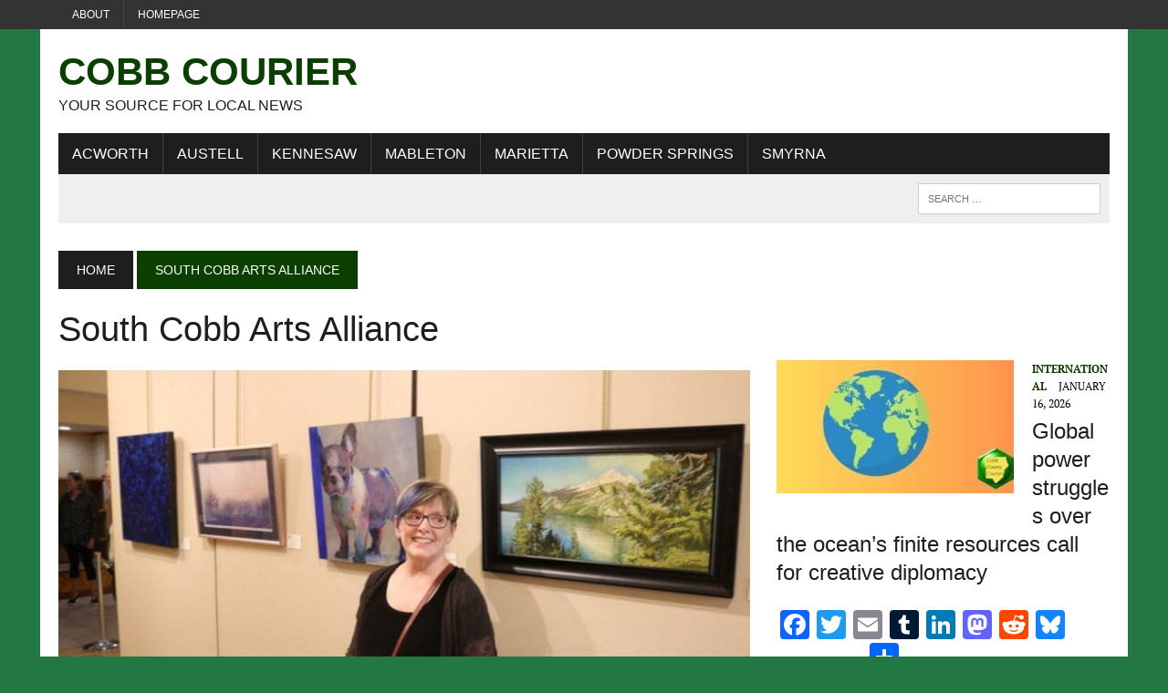

--- FILE ---
content_type: text/html; charset=UTF-8
request_url: https://cobbcountycourier.com/category/south-cobb-arts-alliance/
body_size: 22864
content:
<!DOCTYPE html>
<html class="no-js" lang="en-US">
<head>
<meta charset="UTF-8">
<meta name="viewport" content="width=device-width, initial-scale=1.0">
<link rel="profile" href="http://gmpg.org/xfn/11" />
<meta name='robots' content='index, follow, max-image-preview:large, max-snippet:-1, max-video-preview:-1' />
<!-- Google tag (gtag.js) consent mode dataLayer added by Site Kit -->
<script type="text/javascript" id="google_gtagjs-js-consent-mode-data-layer">
/* <![CDATA[ */
window.dataLayer = window.dataLayer || [];function gtag(){dataLayer.push(arguments);}
gtag('consent', 'default', {"ad_personalization":"denied","ad_storage":"denied","ad_user_data":"denied","analytics_storage":"denied","functionality_storage":"denied","security_storage":"denied","personalization_storage":"denied","region":["AT","BE","BG","CH","CY","CZ","DE","DK","EE","ES","FI","FR","GB","GR","HR","HU","IE","IS","IT","LI","LT","LU","LV","MT","NL","NO","PL","PT","RO","SE","SI","SK"],"wait_for_update":500});
window._googlesitekitConsentCategoryMap = {"statistics":["analytics_storage"],"marketing":["ad_storage","ad_user_data","ad_personalization"],"functional":["functionality_storage","security_storage"],"preferences":["personalization_storage"]};
window._googlesitekitConsents = {"ad_personalization":"denied","ad_storage":"denied","ad_user_data":"denied","analytics_storage":"denied","functionality_storage":"denied","security_storage":"denied","personalization_storage":"denied","region":["AT","BE","BG","CH","CY","CZ","DE","DK","EE","ES","FI","FR","GB","GR","HR","HU","IE","IS","IT","LI","LT","LU","LV","MT","NL","NO","PL","PT","RO","SE","SI","SK"],"wait_for_update":500};
/* ]]> */
</script>
<!-- End Google tag (gtag.js) consent mode dataLayer added by Site Kit -->

	<!-- This site is optimized with the Yoast SEO Premium plugin v26.6 (Yoast SEO v26.6) - https://yoast.com/wordpress/plugins/seo/ -->
	<title>South Cobb Arts Alliance Archives - Cobb Courier</title><style id="wphb-used-css-category">img.emoji,img.wp-smiley{display:inline!important;border:none!important;box-shadow:none!important;height:1em!important;width:1em!important;margin:0 .07em!important;vertical-align:-.1em!important;background:0 0!important;padding:0!important}.wp-block-button__link{box-sizing:border-box;cursor:pointer;text-align:center;word-break:break-word;display:inline-block}:root :where(.wp-block-button .wp-block-button__link.is-style-outline),:root :where(.wp-block-button.is-style-outline > .wp-block-button__link){border:2px solid;padding:.667em 1.333em}:root :where(.wp-block-button .wp-block-button__link.is-style-outline:not(.has-text-color)),:root :where(.wp-block-button.is-style-outline > .wp-block-button__link:not(.has-text-color)){color:currentColor}:root :where(.wp-block-button .wp-block-button__link.is-style-outline:not(.has-background)),:root :where(.wp-block-button.is-style-outline > .wp-block-button__link:not(.has-background)){background-color:initial;background-image:none}.wp-block-columns{box-sizing:border-box;display:flex;flex-wrap:wrap!important;align-items:normal!important}@media (width >= 782px){.wp-block-columns{flex-wrap:nowrap!important}}:root :where(.wp-block-cover h1:not(.has-text-color)),:root :where(.wp-block-cover h2:not(.has-text-color)),:root :where(.wp-block-cover h3:not(.has-text-color)),:root :where(.wp-block-cover h4:not(.has-text-color)),:root :where(.wp-block-cover h5:not(.has-text-color)),:root :where(.wp-block-cover h6:not(.has-text-color)),:root :where(.wp-block-cover p:not(.has-text-color)){color:inherit}.wp-block-image img{box-sizing:border-box;vertical-align:bottom;max-width:100%;height:auto}.wp-block-image[style*=border-radius] img,.wp-block-image[style*=border-radius]>a{border-radius:inherit}.wp-block-image :where(figcaption){margin-top:.5em;margin-bottom:1em}:root :where(.wp-block-image.is-style-rounded img,.wp-block-image .is-style-rounded img){border-radius:9999px}.wp-block-image figure{margin:0}@keyframes turn-off-visibility{0%{opacity:1;visibility:visible}99%{opacity:0;visibility:visible}to{opacity:0;visibility:hidden}}@keyframes lightbox-zoom-out{0%{visibility:visible;transform:translate(-50%,-50%) scale(1)}99%{visibility:visible}to{transform:translate(calc((-100vw + var(--wp--lightbox-scrollbar-width))/ 2 + var(--wp--lightbox-initial-left-position)),calc(-50vh + var(--wp--lightbox-initial-top-position))) scale(var(--wp--lightbox-scale));visibility:hidden}}:root :where(.wp-block-latest-posts.is-grid){padding:0}:root :where(.wp-block-latest-posts.wp-block-latest-posts__list){padding-left:0}ol,ul{box-sizing:border-box}:root :where(ul.has-background,ol.has-background){padding:1.25em 2.375em}:root :where(p.has-background){padding:1.25em 2.375em}:where(p.has-text-color:not(.has-link-color)) a{color:inherit}:where(.wp-block-post-comments-form) input:not([type=submit]),:where(.wp-block-post-comments-form) textarea{border:1px solid #949494;font-family:inherit;font-size:1em}:where(.wp-block-post-comments-form) input:where(:not([type=submit]):not([type=checkbox])),:where(.wp-block-post-comments-form) textarea{padding:calc(.667em + 2px)}.wp-block-pullquote{box-sizing:border-box;overflow-wrap:break-word;text-align:center;margin:0 0 1em;padding:4em 0}.wp-block-pullquote blockquote,.wp-block-pullquote p{color:inherit}.wp-block-pullquote blockquote{margin:0}.wp-block-pullquote p{margin-top:0}.wp-block-pullquote p:last-child{margin-bottom:0}.wp-block-pullquote footer{position:relative}.wp-block-post-template{max-width:100%;margin-top:0;margin-bottom:0;padding:0;list-style:none}:root :where(.wp-block-separator.is-style-dots){text-align:center;height:auto;line-height:1}:root :where(.wp-block-separator.is-style-dots):before{color:currentColor;content:"···";letter-spacing:2em;padding-left:2em;font-family:serif;font-size:1.5em}:root :where(.wp-block-site-logo.is-style-rounded){border-radius:9999px}:root :where(.wp-block-site-title a){color:inherit}:root :where(.wp-block-social-links .wp-social-link a){padding:.25em}:root :where(.wp-block-social-links.is-style-logos-only .wp-social-link a){padding:0}:root :where(.wp-block-social-links.is-style-pill-shape .wp-social-link a){padding-left:.66667em;padding-right:.66667em}:root :where(.wp-block-tag-cloud.is-style-outline){flex-wrap:wrap;gap:1ch;display:flex}:root :where(.wp-block-tag-cloud.is-style-outline a){border:1px solid;margin-right:0;padding:1ch 2ch;font-size:unset!important;text-decoration:none!important}.entry-content{counter-reset:footnotes}:root{}:root .has-midnight-gradient-background{background:linear-gradient(135deg,#020381,#2874fc)}.screen-reader-text{clip:rect(1px,1px,1px,1px);clip-path:inset(50%);border:0;width:1px;height:1px;margin:-1px;padding:0;position:absolute;overflow:hidden;word-wrap:normal!important}.screen-reader-text:focus{clip-path:none;color:#444;z-index:100000;background-color:#ddd;width:auto;height:auto;padding:15px 23px 14px;font-size:1em;line-height:normal;text-decoration:none;display:block;top:5px;left:5px;clip:auto!important}html :where(.has-border-color){border-style:solid}html :where([style*=border-top-color]){border-top-style:solid}html :where([style*=border-right-color]){border-right-style:solid}html :where([style*=border-bottom-color]){border-bottom-style:solid}html :where([style*=border-left-color]){border-left-style:solid}html :where([style*=border-width]){border-style:solid}html :where([style*=border-top-width]){border-top-style:solid}html :where([style*=border-right-width]){border-right-style:solid}html :where([style*=border-bottom-width]){border-bottom-style:solid}html :where([style*=border-left-width]){border-left-style:solid}html :where(img[class*=wp-image-]){max-width:100%;height:auto}html :where(.is-position-sticky){}@media screen and (width <= 600px){html :where(.is-position-sticky){}}/*! This file is auto-generated */.wp-block-button__link{color:#fff;background-color:#32373c;border-radius:9999px;box-shadow:none;text-decoration:none;padding:calc(.667em + 2px) calc(1.333em + 2px);font-size:1.125em}.wp-block-file__button{background:#32373c;color:#fff;text-decoration:none}:root{--wp--preset--color--black:#000000;--wp--preset--color--cyan-bluish-gray:#abb8c3;--wp--preset--color--white:#ffffff;--wp--preset--color--pale-pink:#f78da7;--wp--preset--color--vivid-red:#cf2e2e;--wp--preset--color--luminous-vivid-orange:#ff6900;--wp--preset--color--luminous-vivid-amber:#fcb900;--wp--preset--color--light-green-cyan:#7bdcb5;--wp--preset--color--vivid-green-cyan:#00d084;--wp--preset--color--pale-cyan-blue:#8ed1fc;--wp--preset--color--vivid-cyan-blue:#0693e3;--wp--preset--color--vivid-purple:#9b51e0;--wp--preset--gradient--vivid-cyan-blue-to-vivid-purple:linear-gradient(135deg,rgba(6,147,227,1) 0%,rgb(155,81,224) 100%);--wp--preset--gradient--light-green-cyan-to-vivid-green-cyan:linear-gradient(135deg,rgb(122,220,180) 0%,rgb(0,208,130) 100%);--wp--preset--gradient--luminous-vivid-amber-to-luminous-vivid-orange:linear-gradient(135deg,rgba(252,185,0,1) 0%,rgba(255,105,0,1) 100%);--wp--preset--gradient--luminous-vivid-orange-to-vivid-red:linear-gradient(135deg,rgba(255,105,0,1) 0%,rgb(207,46,46) 100%);--wp--preset--gradient--very-light-gray-to-cyan-bluish-gray:linear-gradient(135deg,rgb(238,238,238) 0%,rgb(169,184,195) 100%);--wp--preset--gradient--cool-to-warm-spectrum:linear-gradient(135deg,rgb(74,234,220) 0%,rgb(151,120,209) 20%,rgb(207,42,186) 40%,rgb(238,44,130) 60%,rgb(251,105,98) 80%,rgb(254,248,76) 100%);--wp--preset--gradient--blush-light-purple:linear-gradient(135deg,rgb(255,206,236) 0%,rgb(152,150,240) 100%);--wp--preset--gradient--blush-bordeaux:linear-gradient(135deg,rgb(254,205,165) 0%,rgb(254,45,45) 50%,rgb(107,0,62) 100%);--wp--preset--gradient--luminous-dusk:linear-gradient(135deg,rgb(255,203,112) 0%,rgb(199,81,192) 50%,rgb(65,88,208) 100%);--wp--preset--gradient--pale-ocean:linear-gradient(135deg,rgb(255,245,203) 0%,rgb(182,227,212) 50%,rgb(51,167,181) 100%);--wp--preset--gradient--electric-grass:linear-gradient(135deg,rgb(202,248,128) 0%,rgb(113,206,126) 100%);--wp--preset--gradient--midnight:linear-gradient(135deg,rgb(2,3,129) 0%,rgb(40,116,252) 100%);--wp--preset--font-size--small:13px;--wp--preset--font-size--medium:20px;--wp--preset--font-size--large:36px;--wp--preset--font-size--x-large:42px}body .is-layout-flex{display:flex}.is-layout-flex{flex-wrap:wrap;align-items:center}.is-layout-flex>:is(*,div){margin:0}body .is-layout-grid{display:grid}.is-layout-grid>:is(*,div){margin:0}.has-black-color{color:var(--wp--preset--color--black)!important}.has-cyan-bluish-gray-color{color:var(--wp--preset--color--cyan-bluish-gray)!important}.has-white-color{color:var(--wp--preset--color--white)!important}.has-pale-pink-color{color:var(--wp--preset--color--pale-pink)!important}.has-vivid-red-color{color:var(--wp--preset--color--vivid-red)!important}.has-luminous-vivid-orange-color{color:var(--wp--preset--color--luminous-vivid-orange)!important}.has-luminous-vivid-amber-color{color:var(--wp--preset--color--luminous-vivid-amber)!important}.has-light-green-cyan-color{color:var(--wp--preset--color--light-green-cyan)!important}.has-vivid-green-cyan-color{color:var(--wp--preset--color--vivid-green-cyan)!important}.has-pale-cyan-blue-color{color:var(--wp--preset--color--pale-cyan-blue)!important}.has-vivid-cyan-blue-color{color:var(--wp--preset--color--vivid-cyan-blue)!important}.has-vivid-purple-color{color:var(--wp--preset--color--vivid-purple)!important}.has-black-background-color{background-color:var(--wp--preset--color--black)!important}.has-cyan-bluish-gray-background-color{background-color:var(--wp--preset--color--cyan-bluish-gray)!important}.has-white-background-color{background-color:var(--wp--preset--color--white)!important}.has-pale-pink-background-color{background-color:var(--wp--preset--color--pale-pink)!important}.has-vivid-red-background-color{background-color:var(--wp--preset--color--vivid-red)!important}.has-luminous-vivid-orange-background-color{background-color:var(--wp--preset--color--luminous-vivid-orange)!important}.has-luminous-vivid-amber-background-color{background-color:var(--wp--preset--color--luminous-vivid-amber)!important}.has-light-green-cyan-background-color{background-color:var(--wp--preset--color--light-green-cyan)!important}.has-vivid-green-cyan-background-color{background-color:var(--wp--preset--color--vivid-green-cyan)!important}.has-pale-cyan-blue-background-color{background-color:var(--wp--preset--color--pale-cyan-blue)!important}.has-vivid-cyan-blue-background-color{background-color:var(--wp--preset--color--vivid-cyan-blue)!important}.has-vivid-purple-background-color{background-color:var(--wp--preset--color--vivid-purple)!important}.has-black-border-color{border-color:var(--wp--preset--color--black)!important}.has-cyan-bluish-gray-border-color{border-color:var(--wp--preset--color--cyan-bluish-gray)!important}.has-white-border-color{border-color:var(--wp--preset--color--white)!important}.has-pale-pink-border-color{border-color:var(--wp--preset--color--pale-pink)!important}.has-vivid-red-border-color{border-color:var(--wp--preset--color--vivid-red)!important}.has-luminous-vivid-orange-border-color{border-color:var(--wp--preset--color--luminous-vivid-orange)!important}.has-luminous-vivid-amber-border-color{border-color:var(--wp--preset--color--luminous-vivid-amber)!important}.has-light-green-cyan-border-color{border-color:var(--wp--preset--color--light-green-cyan)!important}.has-vivid-green-cyan-border-color{border-color:var(--wp--preset--color--vivid-green-cyan)!important}.has-pale-cyan-blue-border-color{border-color:var(--wp--preset--color--pale-cyan-blue)!important}.has-vivid-cyan-blue-border-color{border-color:var(--wp--preset--color--vivid-cyan-blue)!important}.has-vivid-purple-border-color{border-color:var(--wp--preset--color--vivid-purple)!important}.has-vivid-cyan-blue-to-vivid-purple-gradient-background{background:var(--wp--preset--gradient--vivid-cyan-blue-to-vivid-purple)!important}.has-light-green-cyan-to-vivid-green-cyan-gradient-background{background:var(--wp--preset--gradient--light-green-cyan-to-vivid-green-cyan)!important}.has-luminous-vivid-amber-to-luminous-vivid-orange-gradient-background{background:var(--wp--preset--gradient--luminous-vivid-amber-to-luminous-vivid-orange)!important}.has-luminous-vivid-orange-to-vivid-red-gradient-background{background:var(--wp--preset--gradient--luminous-vivid-orange-to-vivid-red)!important}.has-very-light-gray-to-cyan-bluish-gray-gradient-background{background:var(--wp--preset--gradient--very-light-gray-to-cyan-bluish-gray)!important}.has-cool-to-warm-spectrum-gradient-background{background:var(--wp--preset--gradient--cool-to-warm-spectrum)!important}.has-blush-light-purple-gradient-background{background:var(--wp--preset--gradient--blush-light-purple)!important}.has-blush-bordeaux-gradient-background{background:var(--wp--preset--gradient--blush-bordeaux)!important}.has-luminous-dusk-gradient-background{background:var(--wp--preset--gradient--luminous-dusk)!important}.has-pale-ocean-gradient-background{background:var(--wp--preset--gradient--pale-ocean)!important}.has-electric-grass-gradient-background{background:var(--wp--preset--gradient--electric-grass)!important}.has-midnight-gradient-background{background:var(--wp--preset--gradient--midnight)!important}.has-small-font-size{font-size:var(--wp--preset--font-size--small)!important}.has-medium-font-size{font-size:var(--wp--preset--font-size--medium)!important}.has-large-font-size{font-size:var(--wp--preset--font-size--large)!important}.has-x-large-font-size{font-size:var(--wp--preset--font-size--x-large)!important}:root :where(.wp-block-pullquote){font-size:1.5em;line-height:1.6}.comments{position:relative}.search-form{position:relative;overflow:hidden}.search-form .screen-reader-text{position:absolute;top:0;left:0;width:0;height:0;opacity:.5;visibility:hidden}.mailerlite-form .mailerlite-form-description{margin-bottom:10px}.mailerlite-form .mailerlite-form-field{margin-bottom:10px}.mailerlite-form .mailerlite-form-field label{display:block}.mailerlite-form .mailerlite-subscribe-button-container{text-align:center}.mailerlite-form input.error{color:red;border-color:red}.mailerlite-form label.error{color:red}.mailerlite-form-response{margin-top:20px;display:none;text-align:center;color:#00a154}.mailerlite-form-loader{display:none;text-align:center;font-weight:700;margin:0 20px}.mailerlite-form-error{display:block;color:red}.mailerlite-subscribe-submit{max-width:100%}:root{--ol-subtle-background-color:rgba(128, 128, 128, 0.25);--ol-partial-background-color:rgba(255, 255, 255, 0.75)}a,article,aside,b,blockquote,body,canvas,caption,center,div,dl,embed,figure,footer,form,h1,h2,h3,h4,header,html,i,iframe,img,label,li,mark,menu,nav,object,ol,p,q,s,span,table,th,u,ul,var{margin:0;padding:0;border:0;font-size:100%;font:inherit;vertical-align:baseline}article,aside,figure,footer,header,menu,nav{display:block}ol,ul{list-style:none}blockquote,q{quotes:none}blockquote:after,blockquote:before,q:after,q:before{content:'';content:none}table{border-collapse:collapse;border-spacing:0}#mh-wrapper,.button span,.header-sub li a,.main-nav li,.sb-widget .menu-item,.search-form input,.social-nav ul li a,a,h1,h2,h3,h4{-moz-transition:all .5s;-webkit-transition:all .5s;-o-transition:all .5s;transition:all .5s}html{font-size:100%;-ms-text-size-adjust:none;-webkit-text-size-adjust:none}body{font-family:"PT Serif",Georgia,Times,"Times New Roman",serif;font-size:16px;font-size:1rem;line-height:1.6;word-wrap:break-word;background:#efefef}body.custom-background{-webkit-background-size:cover;-moz-background-size:cover;-o-background-size:cover;background-size:cover}#mh-wrapper{width:90%;max-width:1180px;margin:0 auto;padding:0 20px 20px;overflow:hidden;background:#fff}.wrapper-inner{width:90%;max-width:1180px;margin:0 auto}#main-content{display:block;width:65.83%;overflow:hidden}.mh-sidebar{display:block;float:left;width:31.66%}.mh-right-sb #main-content{float:left;margin-right:2.5%}.mh-section{clear:both;padding:0;margin:0}.mh-separator{margin-bottom:20px;padding-bottom:10px;border:0;border-bottom:1px dotted #cdcdcd}.clearfix{display:block}.clearfix:after{content:".";display:block;clear:both;visibility:hidden;line-height:0;height:0;margin:0;padding:0}h1{font-size:36px;font-size:2.25rem}h2{font-size:28px;font-size:1.75rem}h3{font-size:24px;font-size:1.5rem}h4{font-size:20px;font-size:1.25rem}h1,h2,h3,h4{line-height:1.3;font-weight:400;color:#1f1e1e}b{font-weight:900}i{font-style:italic}blockquote{font-size:15px;font-size:.9375rem;line-height:1.6;color:#005a8c;margin:10px 20px 20px 20px;padding:20px 20px 0 20px;padding:1.25rem 1.25rem 0 1.25rem;border-left:5px solid #005a8c;display:inline-block}a{text-decoration:none;color:#1f1e1e}a:hover{color:#005a8c}.breadcrumb,.button,.footer-bottom,.header-nav,.header-sub,.menu-item,.pagination,.submit,h1,h2,h3,h4{font-family:Oswald,Helvetica,Arial,sans-serif}.mh-col{display:block;float:left;margin-left:2.5%}.mh-col:first-child{margin-left:0}.mh-group:after,.mh-group:before{content:"";display:table}.mh-group:after{clear:both}.mh-2-3{width:65.83%}.mh-1-3{width:31.66%}.header-top{background:#333;line-height:1}.mh-header{margin-bottom:30px}.header-wrap{padding:20px 0}.logo-title{font-size:42px;font-size:2.625rem;color:#005a8c;font-weight:700;text-transform:uppercase}.logo-tagline{font-size:16px;font-size:1rem;text-transform:uppercase}.header-sub{display:block;padding:10px;text-transform:uppercase;overflow:hidden;background:#efefef}.header-search{float:right}.news-ticker{height:33px;font-size:12px;line-height:33px;overflow:hidden}.ticker-title{float:left;color:#fff;padding:0 10px;background:#005a8c}.ticker-item{display:block;padding:0 10px;overflow:hidden}.ticker-item-separator{margin:0 3px}.header-nav{float:left;width:50%;font-size:12px;font-size:.75rem;text-transform:uppercase}.header-nav li{float:left;position:relative;border-left:1px solid #424242}.header-nav li:first-child{border:none}.header-nav li a{display:block;color:#fff;padding:10px 15px;padding:.625rem .9375rem;text-decoration:none}.header-nav ul li:hover>ul{display:block;background:#2a2a2a;z-index:9999}.header-nav ul ul{display:none;position:absolute}.header-nav ul ul li{width:13em;border:none}.header-nav ul ul ul{left:100%;top:0}.main-nav{background:#1f1e1e;text-transform:uppercase}.main-nav li{float:left;position:relative;border-left:1px solid #424242}.main-nav li:first-child{border:none}.main-nav li:hover{background:#005a8c}.main-nav li a{display:block;color:#fff;padding:10px 15px;padding:.625rem .9375rem;text-decoration:none}.main-nav ul li:hover>ul{display:block;background:#2a2a2a;z-index:9999}.main-nav ul ul{display:none;position:absolute;font-size:12px;font-size:.75rem}.main-nav ul ul li{width:13em;border:none}.main-nav ul ul ul{left:100%;top:0}.footer-nav{float:right;width:50%}.footer-nav li{float:left;position:relative;padding-left:10px;margin-left:10px;border-left:1px solid #424242}.footer-nav li:first-child{margin:0;padding:0;border:none}.footer-nav li a{display:block;color:#fff;text-decoration:none}.footer-nav ul{float:right}.footer-nav ul li:hover>ul{display:block;background:#2a2a2a;z-index:9999}.footer-nav ul ul{display:none;position:absolute}.footer-nav ul ul li{width:10em}.footer-nav ul ul ul{left:100%;top:0}.social-nav{float:right;width:50%;overflow:hidden}.social-nav .screen-reader-text{position:absolute;top:-9999rem;left:-9999rem}.social-nav a{color:#333}.social-nav a:hover{color:#005a8c}.social-nav ul{list-style-type:none;margin:0;text-align:right}.social-nav ul li{display:inline-block}.slicknav_menu:after,.slicknav_menu:before{content:" ";display:table}.slicknav_menu:after{clear:both}.slicknav_menu{display:none}.slicknav_menu{font-size:13px;font-size:.8125rem}.slicknav_menu{background:#005a8c;border-bottom:1px solid #fff}.breadcrumb{font-size:14px;font-size:.875rem;margin-bottom:20px;text-transform:uppercase}.breadcrumb .bc-text,.breadcrumb a{display:inline-block;color:#fff;padding:10px 20px;background:#005a8c}.breadcrumb a:hover{color:#fff;text-decoration:underline}.breadcrumb .bc-home{background:#1f1e1e}.page-title{font-size:38px;font-size:2.375rem;margin-bottom:20px}.entry-content{font-size:17px;font-size:1.063rem;line-height:1.4}.entry-content blockquote,.entry-content h1,.entry-content h2,.entry-content h3,.entry-content h4,.entry-content p,.entry-content table{margin-bottom:20px;margin-bottom:1.25rem}.entry-content a{font-weight:600;color:#005a8c}.entry-content a:hover{text-decoration:underline}.entry-meta{font-size:12px;font-size:.75rem;margin-bottom:5px;text-transform:uppercase}.entry-meta a:hover{text-decoration:underline}.entry-meta .entry-meta-author,.entry-meta a{color:#005a8c;font-weight:700}.entry-meta-author,.entry-meta-cats{margin-right:10px}.content-lead-title{font-size:38px;font-size:2.375rem;margin-bottom:10px}.content-list-title{font-size:24px;font-size:1.5rem;margin-bottom:10px}.content-thumb{margin-bottom:5px}.content-list{margin-top:30px}.content-list-thumb{float:left;max-width:260px;margin:0 20px 10px 0}.content-list-excerpt{overflow:hidden}.commentlist ul,.entry-content ul{list-style:square}.commentlist ol,.entry-content ol{list-style:decimal}.commentlist ol,.commentlist ul,.entry-content ol,.entry-content ul{margin:0 0 30px 40px;margin:0 0 1.875rem 2.5rem}.commentlist ol ol,.commentlist ul ul,.entry-content ol ol,.entry-content ul ul{margin:0 0 0 40px;margin:0 0 0 2.5rem}dl{margin:0 0 30px 40px;margin:0 0 1.875rem 2.5rem}.comment-section-title{display:block;font-size:14px;font-size:.875rem;font-weight:400;color:#fff;background:#ccdee8;padding:0;margin-bottom:20px;margin-bottom:1.25rem;text-transform:uppercase;overflow:hidden}.comment-section-title span{padding:20px;background:#005a8c}.comment-section-title .comment-count{float:left;color:#fff}.commentlist{padding:20px 20px 5px 20px;margin-bottom:20px;list-style:none;background:#efefef}.commentlist .depth-1{padding:20px 20px 10px 20px;margin-bottom:20px;border-bottom:5px solid #ccdee8;background:#fff}.commentlist h1,.commentlist h2,.commentlist h3,.commentlist h4{margin-bottom:20px;margin-bottom:1.25rem}.commentlist .bypostauthor .avatar{border:5px solid #ccdee8}.comment-info{color:#005a8c;margin:20px 0;margin:1.25rem 0}#cancel-comment-reply-link{font-size:12px;font-size:.75rem;font-weight:400;color:#fff;padding:5px;padding:.3125rem;margin-left:20px;background:#ccc}#cancel-comment-reply-link:hover{background:#005a8c}.required{color:#be2844}input{font-size:12px;font-size:.75rem;padding:5px;padding:.3125rem;border:1px solid #d7d8d8;-webkit-transition:all .25s ease-in-out;-moz-transition:all .25s ease-in-out;transition:all .25s ease-in-out}input[type=email],input[type=tel],input[type=text],input[type=url]{width:60%}input[type=email]:hover,input[type=tel]:hover,input[type=text]:hover,input[type=url]:hover,textarea:hover{border:1px solid #005a8c}input[type=submit]{color:#fff;padding:14px;cursor:pointer;background:#005a8c;display:inline-block;border:0;-webkit-appearance:none;-webkit-border-radius:0;border-radius:0}input[type=submit]:hover{background:#1f1e1e;color:#fff;border:0;padding:14px}textarea{width:96%;line-height:1.5;padding:5px;padding:.3125rem;border:1px solid #d7d8d8}.pagination{margin-bottom:20px;overflow:hidden}.pagination .page-numbers{display:inline-block;padding:10px 20px;background:#efefef}.pagination .current{color:#fff;background:#005a8c}.dots:hover,.pagination a.page-numbers:hover{background:#ccdee8}.pagination .pagelink{display:inline-block;color:#fff;padding:10px 20px;background:#005a8c}.pagination a .pagelink{color:#000;font-weight:400;background:#efefef}.pagination a:hover .pagelink{color:#005a8c;background:#ccdee8}img{max-width:100%;height:auto;vertical-align:bottom}embed,iframe,object{max-width:100%}table{width:100%}table th{color:#fff;background:#005a8c;padding:10px;padding:.625rem}.mh-footer table th{background:#1f1e1e}.header-search .search-form{float:right}.search-form input{min-width:200px;font-size:11px;line-height:1;color:#1f1e1e;text-transform:uppercase}.search-form input:hover{min-width:240px}.search-form .search-submit{display:none}.search-form .screen-reader-text{position:absolute;left:-9999px;overflow:hidden}.search-form .search-field{background:#fff;border:1px solid #cdcdcd;cursor:pointer;margin:0;padding:10px;position:relative;-webkit-appearance:none;-webkit-border-radius:0;border-radius:0}.search-form .search-field:active,.search-form .search-field:focus{cursor:text}.sb-widget .search-form{display:block;margin:0 auto;padding:5%;background:#efefef}.sb-widget .search-form .search-field{display:block;margin:0 auto;width:90%}.sb-widget .search-form .search-field:hover{min-width:200px}.button{display:block}.button span{font-size:14px;font-size:.875rem;color:#fff;background:#005a8c;padding:15px;margin:15px 0 10px 0;text-transform:uppercase;display:inline-block}.button span:hover{background:#1f1e1e}.mh-footer{color:#fff;background:#1f1e1e;overflow:hidden}.mh-footer a{color:#fff}.footer-ad-wrap{background:#333;padding:40px;text-align:center;display:block;overflow:hidden}.footer-bottom{font-size:12px;font-size:.75rem;padding:10px 0;padding:.625rem 0;text-transform:uppercase;background:#333}.copyright-wrap{float:left;width:50%;overflow:hidden}.copyright-wrap a:hover{text-decoration:underline}.sb-widget{margin-bottom:30px;margin-bottom:1.875rem;overflow:hidden}.widget-title{font-size:14px;font-size:.875rem;font-weight:400;color:#fff;background:#ccdee8;padding:20px 0;margin-bottom:20px;text-transform:uppercase;overflow:hidden}.widget-title a,.widget-title a:hover{color:#fff}.widget-title span{padding:20px;background:#005a8c}.sb-widget ul>.menu-item{padding:10px 0;border-bottom:1px dotted #dcdcdc}.sb-widget ul .menu-item:hover{background:#fdfdfd;padding-left:10px}.header-ad img{margin:0;padding:0}.wp-block-image{display:block;margin:20px 0;margin:1.25rem 0}@media only screen and (max-width:980px){#mh-wrapper,.wrapper-inner{max-width:777px}.logo-wrap{text-align:center}.mh-col,.mh-right-sb #main-content{margin:0}#main-content,.mh-1-3,.mh-2-3,.mh-sidebar{width:100%}.news-ticker{width:65.83%}.header-search{width:31.66%}.search-form input:hover{min-width:200px}.js .main-nav{display:none}.js .slicknav_menu{display:block}}@media only screen and (max-width:767px){.news-ticker{display:none}.header-search{float:none;width:100%}.header-search .search-form{float:none;width:100%;text-align:center}.entry-content .search-form input,.header-search .search-form input{width:90%;max-width:300px}.search-form{width:90%}.content-list-separator{padding:0}.content-list-thumb{text-align:center;background:#efefef}.content-list-thumb{float:none;width:100%;max-width:100%}.content-list-thumb img{max-width:180px}.content-list-excerpt,.content-list-header .entry-meta-date{display:none}.commentlist ol,.commentlist ul,dl{margin:0 0 30px 20px;margin:0 0 1.875rem 20px}.commentlist ol ol,.commentlist ul ul{margin:0}.copyright-wrap,.footer-nav{float:none;width:100%}.footer-nav ul{float:none;display:table;margin:0 auto 10px}.copyright{text-align:center}}@media only screen and (max-width:580px){#mh-wrapper,.wrapper-inner{width:85%}.logo-title{font-size:32px;font-size:2rem}.header-nav,.social-nav{float:none;width:100%;margin:0}.header-nav ul{display:table;margin:0 auto}.social-nav ul{text-align:center}}@media only screen and (max-width:420px){#mh-wrapper,.wrapper-inner{min-width:160px}.logo-title{font-size:28px;font-size:1.75rem}.logo-tagline{font-size:12px;font-size:.75rem;margin-bottom:10px}.sb-widget .search-form .search-field{width:86%}}/*!
 * Font Awesome Free 6.5.1 by @fontawesome - https://fontawesome.com
 * License - https://fontawesome.com/license/free (Icons: CC BY 4.0, Fonts: SIL OFL 1.1, Code: MIT License)
 * Copyright 2023 Fonticons, Inc.
 */@font-face{font-family:'PT Serif';font-style:italic;font-weight:400;src:url(https://fonts.gstatic.com/s/ptserif/v18/EJRTQgYoZZY2vCFuvAFT_r21dw.ttf) format('truetype')}@font-face{font-family:'PT Serif';font-style:normal;font-weight:400;src:url(https://fonts.gstatic.com/s/ptserif/v18/EJRVQgYoZZY2vCFuvAFWzro.ttf) format('truetype')}@font-face{font-family:'PT Serif';font-style:normal;font-weight:700;src:url(https://fonts.gstatic.com/s/ptserif/v18/EJRSQgYoZZY2vCFuvAnt66qSVy4.ttf) format('truetype')}.tablepress{--text-color:#111;--head-text-color:var(--text-color);--head-bg-color:#d9edf7;--odd-text-color:var(--text-color);--odd-bg-color:#f9f9f9;--even-text-color:var(--text-color);--even-bg-color:#fff;--padding:.5rem;border-collapse:collapse;border-spacing:0;clear:both;table-layout:auto;border:none;width:100%;margin:0 auto 1rem}.tablepress>:not(caption)>*>*{padding:var(--padding);text-align:left;vertical-align:top;background:0 0;border:none;float:none!important}.tablepress>:where(thead,tfoot)>*>th{background-color:var(--head-bg-color);color:var(--head-text-color);vertical-align:middle;word-break:normal;font-weight:700}.tablepress img{border:none;max-width:none;margin:0;padding:0}.tablepress{}.addtoany_content{clear:both;margin:16px auto}.addtoany_list{display:inline;line-height:16px}.a2a_kit a:empty,.a2a_kit a[class^=a2a_button_]:has(.a2a_s_undefined){display:none}.addtoany_list a{border:0;box-shadow:none;display:inline-block;font-size:16px;padding:0 4px;vertical-align:middle}.addtoany_list a img{border:0;display:inline-block;opacity:1;overflow:hidden;vertical-align:baseline}.addtoany_list a span{display:inline-block;float:none}.addtoany_list.a2a_kit_size_32 a{font-size:32px}.addtoany_list.a2a_kit_size_32 a:not(.addtoany_special_service)>span{height:32px;line-height:32px;width:32px}.addtoany_list a:not(.addtoany_special_service)>span{border-radius:4px;display:inline-block;opacity:1}.addtoany_list a:hover,.site .a2a_kit.addtoany_list a:focus{background:0 0;border:0;box-shadow:none}.addtoany_list a:hover img,.addtoany_list a:hover span{opacity:.7}a.addtoany_share img{border:0;width:auto;height:auto}.no-js img.lazyload{display:none}figure.wp-block-image img.lazyloading{min-width:150px}.lazyload,.lazyloading{opacity:0}.lazyloaded{opacity:1;transition:opacity .4s;transition-delay:0s}.comment-info,.entry-content a,.entry-meta .entry-meta-author,.entry-meta a,.logo-title,.pagination a:hover .pagelink,.social-nav a:hover,a:hover,blockquote{color:#0a3f00}#cancel-comment-reply-link:hover,.breadcrumb .bc-text,.breadcrumb a,.button span,.comment-section-title .comment-count,.main-nav li:hover,.pagination .current,.pagination .pagelink,.slicknav_menu,.ticker-title,.widget-title span,input[type=submit],table th{background:#0a3f00}blockquote,input[type=email]:hover,input[type=tel]:hover,input[type=text]:hover,input[type=url]:hover,textarea:hover{border-color:#0a3f00}.comment-section-title,.dots:hover,.pagination a.page-numbers:hover,.pagination a:hover .pagelink,.widget-title{background:#eded1c}.commentlist .bypostauthor .avatar,.commentlist .depth-1{border-color:#eded1c}body.custom-background{background-color:#237742}</style>
	<link rel="canonical" href="https://cobbcountycourier.com/category/south-cobb-arts-alliance/" />
	<meta property="og:locale" content="en_US" />
	<meta property="og:type" content="article" />
	<meta property="og:title" content="South Cobb Arts Alliance Archives" />
	<meta property="og:url" content="https://cobbcountycourier.com/category/south-cobb-arts-alliance/" />
	<meta property="og:site_name" content="Cobb Courier" />
	<meta property="og:image" content="https://cobbcountycourier.com/wp-content/uploads/2022/04/Word-ballon.png" />
	<meta property="og:image:width" content="1200" />
	<meta property="og:image:height" content="600" />
	<meta property="og:image:type" content="image/png" />
	<meta name="twitter:card" content="summary_large_image" />
	<meta name="twitter:site" content="@CobbCourier" />
	<script type="application/ld+json" class="yoast-schema-graph">{"@context":"https://schema.org","@graph":[{"@type":"CollectionPage","@id":"https://cobbcountycourier.com/category/south-cobb-arts-alliance/","url":"https://cobbcountycourier.com/category/south-cobb-arts-alliance/","name":"South Cobb Arts Alliance Archives - Cobb Courier","isPartOf":{"@id":"https://cobbcountycourier.com/#website"},"primaryImageOfPage":{"@id":"https://cobbcountycourier.com/category/south-cobb-arts-alliance/#primaryimage"},"image":{"@id":"https://cobbcountycourier.com/category/south-cobb-arts-alliance/#primaryimage"},"thumbnailUrl":"https://cobbcountycourier.com/wp-content/uploads/2018/08/SCAA-31st-Juried-Exhibition-139-e1534164626771.jpg","breadcrumb":{"@id":"https://cobbcountycourier.com/category/south-cobb-arts-alliance/#breadcrumb"},"inLanguage":"en-US"},{"@type":"ImageObject","inLanguage":"en-US","@id":"https://cobbcountycourier.com/category/south-cobb-arts-alliance/#primaryimage","url":"https://cobbcountycourier.com/wp-content/uploads/2018/08/SCAA-31st-Juried-Exhibition-139-e1534164626771.jpg","contentUrl":"https://cobbcountycourier.com/wp-content/uploads/2018/08/SCAA-31st-Juried-Exhibition-139-e1534164626771.jpg","width":1024,"height":683,"caption":"First prize winner NancyJeanette Long with her painting \"French Blue\", the painting of the dog on the left (photo by Larry Felton Johnson)"},{"@type":"BreadcrumbList","@id":"https://cobbcountycourier.com/category/south-cobb-arts-alliance/#breadcrumb","itemListElement":[{"@type":"ListItem","position":1,"name":"Home","item":"https://cobbcountycourier.com/"},{"@type":"ListItem","position":2,"name":"South Cobb Arts Alliance"}]},{"@type":"WebSite","@id":"https://cobbcountycourier.com/#website","url":"https://cobbcountycourier.com/","name":"Cobb County Courier","description":"  Your Source for Local News","publisher":{"@id":"https://cobbcountycourier.com/#organization"},"potentialAction":[{"@type":"SearchAction","target":{"@type":"EntryPoint","urlTemplate":"https://cobbcountycourier.com/?s={search_term_string}"},"query-input":{"@type":"PropertyValueSpecification","valueRequired":true,"valueName":"search_term_string"}}],"inLanguage":"en-US"},{"@type":"Organization","@id":"https://cobbcountycourier.com/#organization","name":"Cobb County Courier","url":"https://cobbcountycourier.com/","logo":{"@type":"ImageObject","inLanguage":"en-US","@id":"https://cobbcountycourier.com/#/schema/logo/image/","url":"https://cobbcountycourier.com/wp-content/uploads/2020/10/big-logo.png","contentUrl":"https://cobbcountycourier.com/wp-content/uploads/2020/10/big-logo.png","width":587,"height":587,"caption":"Cobb County Courier"},"image":{"@id":"https://cobbcountycourier.com/#/schema/logo/image/"},"sameAs":["http://facebook.com/cobbcourier","https://x.com/CobbCourier","http://instagram.com/cobbcountycourier"]}]}</script>
	<!-- / Yoast SEO Premium plugin. -->


<link rel='dns-prefetch' href='//static.addtoany.com' />
<link rel='dns-prefetch' href='//cdn.broadstreetads.com' />
<link rel='dns-prefetch' href='//public.tockify.com' />
<link rel='dns-prefetch' href='//www.googletagmanager.com' />
<link rel='dns-prefetch' href='//fonts.googleapis.com' />
<link rel='dns-prefetch' href='//b1745379.smushcdn.com' />
<link rel='dns-prefetch' href='//hb.wpmucdn.com' />
<link href='//hb.wpmucdn.com' rel='preconnect' />
<link href='http://fonts.googleapis.com' rel='preconnect' />
<link href='//fonts.gstatic.com' crossorigin='' rel='preconnect' />
<link rel="alternate" type="application/rss+xml" title="Cobb  Courier &raquo; Feed" href="https://cobbcountycourier.com/feed/" />
<link rel="alternate" type="application/rss+xml" title="Cobb  Courier &raquo; Comments Feed" href="https://cobbcountycourier.com/comments/feed/" />
<link rel="alternate" type="application/rss+xml" title="Cobb  Courier &raquo; South Cobb Arts Alliance Category Feed" href="https://cobbcountycourier.com/category/south-cobb-arts-alliance/feed/" />
		<style>
			.lazyload,
			.lazyloading {
				max-width: 100%;
			}
		</style>
		<style id='wp-img-auto-sizes-contain-inline-css' type='text/css'>
img:is([sizes=auto i],[sizes^="auto," i]){contain-intrinsic-size:3000px 1500px}
/*# sourceURL=wp-img-auto-sizes-contain-inline-css */
</style>
<style id='wp-emoji-styles-inline-css' type='text/css'>

	img.wp-smiley, img.emoji {
		display: inline !important;
		border: none !important;
		box-shadow: none !important;
		height: 1em !important;
		width: 1em !important;
		margin: 0 0.07em !important;
		vertical-align: -0.1em !important;
		background: none !important;
		padding: 0 !important;
	}
/*# sourceURL=wp-emoji-styles-inline-css */
</style>
<style id='wp-block-library-inline-css' type='text/css'>
:root{--wp-block-synced-color:#7a00df;--wp-block-synced-color--rgb:122,0,223;--wp-bound-block-color:var(--wp-block-synced-color);--wp-editor-canvas-background:#ddd;--wp-admin-theme-color:#007cba;--wp-admin-theme-color--rgb:0,124,186;--wp-admin-theme-color-darker-10:#006ba1;--wp-admin-theme-color-darker-10--rgb:0,107,160.5;--wp-admin-theme-color-darker-20:#005a87;--wp-admin-theme-color-darker-20--rgb:0,90,135;--wp-admin-border-width-focus:2px}@media (min-resolution:192dpi){:root{--wp-admin-border-width-focus:1.5px}}.wp-element-button{cursor:pointer}:root .has-very-light-gray-background-color{background-color:#eee}:root .has-very-dark-gray-background-color{background-color:#313131}:root .has-very-light-gray-color{color:#eee}:root .has-very-dark-gray-color{color:#313131}:root .has-vivid-green-cyan-to-vivid-cyan-blue-gradient-background{background:linear-gradient(135deg,#00d084,#0693e3)}:root .has-purple-crush-gradient-background{background:linear-gradient(135deg,#34e2e4,#4721fb 50%,#ab1dfe)}:root .has-hazy-dawn-gradient-background{background:linear-gradient(135deg,#faaca8,#dad0ec)}:root .has-subdued-olive-gradient-background{background:linear-gradient(135deg,#fafae1,#67a671)}:root .has-atomic-cream-gradient-background{background:linear-gradient(135deg,#fdd79a,#004a59)}:root .has-nightshade-gradient-background{background:linear-gradient(135deg,#330968,#31cdcf)}:root .has-midnight-gradient-background{background:linear-gradient(135deg,#020381,#2874fc)}:root{--wp--preset--font-size--normal:16px;--wp--preset--font-size--huge:42px}.has-regular-font-size{font-size:1em}.has-larger-font-size{font-size:2.625em}.has-normal-font-size{font-size:var(--wp--preset--font-size--normal)}.has-huge-font-size{font-size:var(--wp--preset--font-size--huge)}.has-text-align-center{text-align:center}.has-text-align-left{text-align:left}.has-text-align-right{text-align:right}.has-fit-text{white-space:nowrap!important}#end-resizable-editor-section{display:none}.aligncenter{clear:both}.items-justified-left{justify-content:flex-start}.items-justified-center{justify-content:center}.items-justified-right{justify-content:flex-end}.items-justified-space-between{justify-content:space-between}.screen-reader-text{border:0;clip-path:inset(50%);height:1px;margin:-1px;overflow:hidden;padding:0;position:absolute;width:1px;word-wrap:normal!important}.screen-reader-text:focus{background-color:#ddd;clip-path:none;color:#444;display:block;font-size:1em;height:auto;left:5px;line-height:normal;padding:15px 23px 14px;text-decoration:none;top:5px;width:auto;z-index:100000}html :where(.has-border-color){border-style:solid}html :where([style*=border-top-color]){border-top-style:solid}html :where([style*=border-right-color]){border-right-style:solid}html :where([style*=border-bottom-color]){border-bottom-style:solid}html :where([style*=border-left-color]){border-left-style:solid}html :where([style*=border-width]){border-style:solid}html :where([style*=border-top-width]){border-top-style:solid}html :where([style*=border-right-width]){border-right-style:solid}html :where([style*=border-bottom-width]){border-bottom-style:solid}html :where([style*=border-left-width]){border-left-style:solid}html :where(img[class*=wp-image-]){height:auto;max-width:100%}:where(figure){margin:0 0 1em}html :where(.is-position-sticky){--wp-admin--admin-bar--position-offset:var(--wp-admin--admin-bar--height,0px)}@media screen and (max-width:600px){html :where(.is-position-sticky){--wp-admin--admin-bar--position-offset:0px}}

/*# sourceURL=wp-block-library-inline-css */
</style><style id='wp-block-button-inline-css' type='text/css'>
.wp-block-button__link{align-content:center;box-sizing:border-box;cursor:pointer;display:inline-block;height:100%;text-align:center;word-break:break-word}.wp-block-button__link.aligncenter{text-align:center}.wp-block-button__link.alignright{text-align:right}:where(.wp-block-button__link){border-radius:9999px;box-shadow:none;padding:calc(.667em + 2px) calc(1.333em + 2px);text-decoration:none}.wp-block-button[style*=text-decoration] .wp-block-button__link{text-decoration:inherit}.wp-block-buttons>.wp-block-button.has-custom-width{max-width:none}.wp-block-buttons>.wp-block-button.has-custom-width .wp-block-button__link{width:100%}.wp-block-buttons>.wp-block-button.has-custom-font-size .wp-block-button__link{font-size:inherit}.wp-block-buttons>.wp-block-button.wp-block-button__width-25{width:calc(25% - var(--wp--style--block-gap, .5em)*.75)}.wp-block-buttons>.wp-block-button.wp-block-button__width-50{width:calc(50% - var(--wp--style--block-gap, .5em)*.5)}.wp-block-buttons>.wp-block-button.wp-block-button__width-75{width:calc(75% - var(--wp--style--block-gap, .5em)*.25)}.wp-block-buttons>.wp-block-button.wp-block-button__width-100{flex-basis:100%;width:100%}.wp-block-buttons.is-vertical>.wp-block-button.wp-block-button__width-25{width:25%}.wp-block-buttons.is-vertical>.wp-block-button.wp-block-button__width-50{width:50%}.wp-block-buttons.is-vertical>.wp-block-button.wp-block-button__width-75{width:75%}.wp-block-button.is-style-squared,.wp-block-button__link.wp-block-button.is-style-squared{border-radius:0}.wp-block-button.no-border-radius,.wp-block-button__link.no-border-radius{border-radius:0!important}:root :where(.wp-block-button .wp-block-button__link.is-style-outline),:root :where(.wp-block-button.is-style-outline>.wp-block-button__link){border:2px solid;padding:.667em 1.333em}:root :where(.wp-block-button .wp-block-button__link.is-style-outline:not(.has-text-color)),:root :where(.wp-block-button.is-style-outline>.wp-block-button__link:not(.has-text-color)){color:currentColor}:root :where(.wp-block-button .wp-block-button__link.is-style-outline:not(.has-background)),:root :where(.wp-block-button.is-style-outline>.wp-block-button__link:not(.has-background)){background-color:initial;background-image:none}
/*# sourceURL=https://cobbcountycourier.com/wp-includes/blocks/button/style.min.css */
</style>
<style id='wp-block-heading-inline-css' type='text/css'>
h1:where(.wp-block-heading).has-background,h2:where(.wp-block-heading).has-background,h3:where(.wp-block-heading).has-background,h4:where(.wp-block-heading).has-background,h5:where(.wp-block-heading).has-background,h6:where(.wp-block-heading).has-background{padding:1.25em 2.375em}h1.has-text-align-left[style*=writing-mode]:where([style*=vertical-lr]),h1.has-text-align-right[style*=writing-mode]:where([style*=vertical-rl]),h2.has-text-align-left[style*=writing-mode]:where([style*=vertical-lr]),h2.has-text-align-right[style*=writing-mode]:where([style*=vertical-rl]),h3.has-text-align-left[style*=writing-mode]:where([style*=vertical-lr]),h3.has-text-align-right[style*=writing-mode]:where([style*=vertical-rl]),h4.has-text-align-left[style*=writing-mode]:where([style*=vertical-lr]),h4.has-text-align-right[style*=writing-mode]:where([style*=vertical-rl]),h5.has-text-align-left[style*=writing-mode]:where([style*=vertical-lr]),h5.has-text-align-right[style*=writing-mode]:where([style*=vertical-rl]),h6.has-text-align-left[style*=writing-mode]:where([style*=vertical-lr]),h6.has-text-align-right[style*=writing-mode]:where([style*=vertical-rl]){rotate:180deg}
/*# sourceURL=https://cobbcountycourier.com/wp-includes/blocks/heading/style.min.css */
</style>
<style id='wp-block-image-inline-css' type='text/css'>
.wp-block-image>a,.wp-block-image>figure>a{display:inline-block}.wp-block-image img{box-sizing:border-box;height:auto;max-width:100%;vertical-align:bottom}@media not (prefers-reduced-motion){.wp-block-image img.hide{visibility:hidden}.wp-block-image img.show{animation:show-content-image .4s}}.wp-block-image[style*=border-radius] img,.wp-block-image[style*=border-radius]>a{border-radius:inherit}.wp-block-image.has-custom-border img{box-sizing:border-box}.wp-block-image.aligncenter{text-align:center}.wp-block-image.alignfull>a,.wp-block-image.alignwide>a{width:100%}.wp-block-image.alignfull img,.wp-block-image.alignwide img{height:auto;width:100%}.wp-block-image .aligncenter,.wp-block-image .alignleft,.wp-block-image .alignright,.wp-block-image.aligncenter,.wp-block-image.alignleft,.wp-block-image.alignright{display:table}.wp-block-image .aligncenter>figcaption,.wp-block-image .alignleft>figcaption,.wp-block-image .alignright>figcaption,.wp-block-image.aligncenter>figcaption,.wp-block-image.alignleft>figcaption,.wp-block-image.alignright>figcaption{caption-side:bottom;display:table-caption}.wp-block-image .alignleft{float:left;margin:.5em 1em .5em 0}.wp-block-image .alignright{float:right;margin:.5em 0 .5em 1em}.wp-block-image .aligncenter{margin-left:auto;margin-right:auto}.wp-block-image :where(figcaption){margin-bottom:1em;margin-top:.5em}.wp-block-image.is-style-circle-mask img{border-radius:9999px}@supports ((-webkit-mask-image:none) or (mask-image:none)) or (-webkit-mask-image:none){.wp-block-image.is-style-circle-mask img{border-radius:0;-webkit-mask-image:url('data:image/svg+xml;utf8,<svg viewBox="0 0 100 100" xmlns="http://www.w3.org/2000/svg"><circle cx="50" cy="50" r="50"/></svg>');mask-image:url('data:image/svg+xml;utf8,<svg viewBox="0 0 100 100" xmlns="http://www.w3.org/2000/svg"><circle cx="50" cy="50" r="50"/></svg>');mask-mode:alpha;-webkit-mask-position:center;mask-position:center;-webkit-mask-repeat:no-repeat;mask-repeat:no-repeat;-webkit-mask-size:contain;mask-size:contain}}:root :where(.wp-block-image.is-style-rounded img,.wp-block-image .is-style-rounded img){border-radius:9999px}.wp-block-image figure{margin:0}.wp-lightbox-container{display:flex;flex-direction:column;position:relative}.wp-lightbox-container img{cursor:zoom-in}.wp-lightbox-container img:hover+button{opacity:1}.wp-lightbox-container button{align-items:center;backdrop-filter:blur(16px) saturate(180%);background-color:#5a5a5a40;border:none;border-radius:4px;cursor:zoom-in;display:flex;height:20px;justify-content:center;opacity:0;padding:0;position:absolute;right:16px;text-align:center;top:16px;width:20px;z-index:100}@media not (prefers-reduced-motion){.wp-lightbox-container button{transition:opacity .2s ease}}.wp-lightbox-container button:focus-visible{outline:3px auto #5a5a5a40;outline:3px auto -webkit-focus-ring-color;outline-offset:3px}.wp-lightbox-container button:hover{cursor:pointer;opacity:1}.wp-lightbox-container button:focus{opacity:1}.wp-lightbox-container button:focus,.wp-lightbox-container button:hover,.wp-lightbox-container button:not(:hover):not(:active):not(.has-background){background-color:#5a5a5a40;border:none}.wp-lightbox-overlay{box-sizing:border-box;cursor:zoom-out;height:100vh;left:0;overflow:hidden;position:fixed;top:0;visibility:hidden;width:100%;z-index:100000}.wp-lightbox-overlay .close-button{align-items:center;cursor:pointer;display:flex;justify-content:center;min-height:40px;min-width:40px;padding:0;position:absolute;right:calc(env(safe-area-inset-right) + 16px);top:calc(env(safe-area-inset-top) + 16px);z-index:5000000}.wp-lightbox-overlay .close-button:focus,.wp-lightbox-overlay .close-button:hover,.wp-lightbox-overlay .close-button:not(:hover):not(:active):not(.has-background){background:none;border:none}.wp-lightbox-overlay .lightbox-image-container{height:var(--wp--lightbox-container-height);left:50%;overflow:hidden;position:absolute;top:50%;transform:translate(-50%,-50%);transform-origin:top left;width:var(--wp--lightbox-container-width);z-index:9999999999}.wp-lightbox-overlay .wp-block-image{align-items:center;box-sizing:border-box;display:flex;height:100%;justify-content:center;margin:0;position:relative;transform-origin:0 0;width:100%;z-index:3000000}.wp-lightbox-overlay .wp-block-image img{height:var(--wp--lightbox-image-height);min-height:var(--wp--lightbox-image-height);min-width:var(--wp--lightbox-image-width);width:var(--wp--lightbox-image-width)}.wp-lightbox-overlay .wp-block-image figcaption{display:none}.wp-lightbox-overlay button{background:none;border:none}.wp-lightbox-overlay .scrim{background-color:#fff;height:100%;opacity:.9;position:absolute;width:100%;z-index:2000000}.wp-lightbox-overlay.active{visibility:visible}@media not (prefers-reduced-motion){.wp-lightbox-overlay.active{animation:turn-on-visibility .25s both}.wp-lightbox-overlay.active img{animation:turn-on-visibility .35s both}.wp-lightbox-overlay.show-closing-animation:not(.active){animation:turn-off-visibility .35s both}.wp-lightbox-overlay.show-closing-animation:not(.active) img{animation:turn-off-visibility .25s both}.wp-lightbox-overlay.zoom.active{animation:none;opacity:1;visibility:visible}.wp-lightbox-overlay.zoom.active .lightbox-image-container{animation:lightbox-zoom-in .4s}.wp-lightbox-overlay.zoom.active .lightbox-image-container img{animation:none}.wp-lightbox-overlay.zoom.active .scrim{animation:turn-on-visibility .4s forwards}.wp-lightbox-overlay.zoom.show-closing-animation:not(.active){animation:none}.wp-lightbox-overlay.zoom.show-closing-animation:not(.active) .lightbox-image-container{animation:lightbox-zoom-out .4s}.wp-lightbox-overlay.zoom.show-closing-animation:not(.active) .lightbox-image-container img{animation:none}.wp-lightbox-overlay.zoom.show-closing-animation:not(.active) .scrim{animation:turn-off-visibility .4s forwards}}@keyframes show-content-image{0%{visibility:hidden}99%{visibility:hidden}to{visibility:visible}}@keyframes turn-on-visibility{0%{opacity:0}to{opacity:1}}@keyframes turn-off-visibility{0%{opacity:1;visibility:visible}99%{opacity:0;visibility:visible}to{opacity:0;visibility:hidden}}@keyframes lightbox-zoom-in{0%{transform:translate(calc((-100vw + var(--wp--lightbox-scrollbar-width))/2 + var(--wp--lightbox-initial-left-position)),calc(-50vh + var(--wp--lightbox-initial-top-position))) scale(var(--wp--lightbox-scale))}to{transform:translate(-50%,-50%) scale(1)}}@keyframes lightbox-zoom-out{0%{transform:translate(-50%,-50%) scale(1);visibility:visible}99%{visibility:visible}to{transform:translate(calc((-100vw + var(--wp--lightbox-scrollbar-width))/2 + var(--wp--lightbox-initial-left-position)),calc(-50vh + var(--wp--lightbox-initial-top-position))) scale(var(--wp--lightbox-scale));visibility:hidden}}
/*# sourceURL=https://cobbcountycourier.com/wp-includes/blocks/image/style.min.css */
</style>
<style id='wp-block-buttons-inline-css' type='text/css'>
.wp-block-buttons{box-sizing:border-box}.wp-block-buttons.is-vertical{flex-direction:column}.wp-block-buttons.is-vertical>.wp-block-button:last-child{margin-bottom:0}.wp-block-buttons>.wp-block-button{display:inline-block;margin:0}.wp-block-buttons.is-content-justification-left{justify-content:flex-start}.wp-block-buttons.is-content-justification-left.is-vertical{align-items:flex-start}.wp-block-buttons.is-content-justification-center{justify-content:center}.wp-block-buttons.is-content-justification-center.is-vertical{align-items:center}.wp-block-buttons.is-content-justification-right{justify-content:flex-end}.wp-block-buttons.is-content-justification-right.is-vertical{align-items:flex-end}.wp-block-buttons.is-content-justification-space-between{justify-content:space-between}.wp-block-buttons.aligncenter{text-align:center}.wp-block-buttons:not(.is-content-justification-space-between,.is-content-justification-right,.is-content-justification-left,.is-content-justification-center) .wp-block-button.aligncenter{margin-left:auto;margin-right:auto;width:100%}.wp-block-buttons[style*=text-decoration] .wp-block-button,.wp-block-buttons[style*=text-decoration] .wp-block-button__link{text-decoration:inherit}.wp-block-buttons.has-custom-font-size .wp-block-button__link{font-size:inherit}.wp-block-buttons .wp-block-button__link{width:100%}.wp-block-button.aligncenter{text-align:center}
/*# sourceURL=https://cobbcountycourier.com/wp-includes/blocks/buttons/style.min.css */
</style>
<style id='wp-block-embed-inline-css' type='text/css'>
.wp-block-embed.alignleft,.wp-block-embed.alignright,.wp-block[data-align=left]>[data-type="core/embed"],.wp-block[data-align=right]>[data-type="core/embed"]{max-width:360px;width:100%}.wp-block-embed.alignleft .wp-block-embed__wrapper,.wp-block-embed.alignright .wp-block-embed__wrapper,.wp-block[data-align=left]>[data-type="core/embed"] .wp-block-embed__wrapper,.wp-block[data-align=right]>[data-type="core/embed"] .wp-block-embed__wrapper{min-width:280px}.wp-block-cover .wp-block-embed{min-height:240px;min-width:320px}.wp-block-embed{overflow-wrap:break-word}.wp-block-embed :where(figcaption){margin-bottom:1em;margin-top:.5em}.wp-block-embed iframe{max-width:100%}.wp-block-embed__wrapper{position:relative}.wp-embed-responsive .wp-has-aspect-ratio .wp-block-embed__wrapper:before{content:"";display:block;padding-top:50%}.wp-embed-responsive .wp-has-aspect-ratio iframe{bottom:0;height:100%;left:0;position:absolute;right:0;top:0;width:100%}.wp-embed-responsive .wp-embed-aspect-21-9 .wp-block-embed__wrapper:before{padding-top:42.85%}.wp-embed-responsive .wp-embed-aspect-18-9 .wp-block-embed__wrapper:before{padding-top:50%}.wp-embed-responsive .wp-embed-aspect-16-9 .wp-block-embed__wrapper:before{padding-top:56.25%}.wp-embed-responsive .wp-embed-aspect-4-3 .wp-block-embed__wrapper:before{padding-top:75%}.wp-embed-responsive .wp-embed-aspect-1-1 .wp-block-embed__wrapper:before{padding-top:100%}.wp-embed-responsive .wp-embed-aspect-9-16 .wp-block-embed__wrapper:before{padding-top:177.77%}.wp-embed-responsive .wp-embed-aspect-1-2 .wp-block-embed__wrapper:before{padding-top:200%}
/*# sourceURL=https://cobbcountycourier.com/wp-includes/blocks/embed/style.min.css */
</style>
<style id='wp-block-paragraph-inline-css' type='text/css'>
.is-small-text{font-size:.875em}.is-regular-text{font-size:1em}.is-large-text{font-size:2.25em}.is-larger-text{font-size:3em}.has-drop-cap:not(:focus):first-letter{float:left;font-size:8.4em;font-style:normal;font-weight:100;line-height:.68;margin:.05em .1em 0 0;text-transform:uppercase}body.rtl .has-drop-cap:not(:focus):first-letter{float:none;margin-left:.1em}p.has-drop-cap.has-background{overflow:hidden}:root :where(p.has-background){padding:1.25em 2.375em}:where(p.has-text-color:not(.has-link-color)) a{color:inherit}p.has-text-align-left[style*="writing-mode:vertical-lr"],p.has-text-align-right[style*="writing-mode:vertical-rl"]{rotate:180deg}
/*# sourceURL=https://cobbcountycourier.com/wp-includes/blocks/paragraph/style.min.css */
</style>
<style id='wp-block-quote-inline-css' type='text/css'>
.wp-block-quote{box-sizing:border-box;overflow-wrap:break-word}.wp-block-quote.is-large:where(:not(.is-style-plain)),.wp-block-quote.is-style-large:where(:not(.is-style-plain)){margin-bottom:1em;padding:0 1em}.wp-block-quote.is-large:where(:not(.is-style-plain)) p,.wp-block-quote.is-style-large:where(:not(.is-style-plain)) p{font-size:1.5em;font-style:italic;line-height:1.6}.wp-block-quote.is-large:where(:not(.is-style-plain)) cite,.wp-block-quote.is-large:where(:not(.is-style-plain)) footer,.wp-block-quote.is-style-large:where(:not(.is-style-plain)) cite,.wp-block-quote.is-style-large:where(:not(.is-style-plain)) footer{font-size:1.125em;text-align:right}.wp-block-quote>cite{display:block}
/*# sourceURL=https://cobbcountycourier.com/wp-includes/blocks/quote/style.min.css */
</style>
<style id='wp-block-separator-inline-css' type='text/css'>
@charset "UTF-8";.wp-block-separator{border:none;border-top:2px solid}:root :where(.wp-block-separator.is-style-dots){height:auto;line-height:1;text-align:center}:root :where(.wp-block-separator.is-style-dots):before{color:currentColor;content:"···";font-family:serif;font-size:1.5em;letter-spacing:2em;padding-left:2em}.wp-block-separator.is-style-dots{background:none!important;border:none!important}
/*# sourceURL=https://cobbcountycourier.com/wp-includes/blocks/separator/style.min.css */
</style>
<style id='wp-block-table-inline-css' type='text/css'>
.wp-block-table{overflow-x:auto}.wp-block-table table{border-collapse:collapse;width:100%}.wp-block-table thead{border-bottom:3px solid}.wp-block-table tfoot{border-top:3px solid}.wp-block-table td,.wp-block-table th{border:1px solid;padding:.5em}.wp-block-table .has-fixed-layout{table-layout:fixed;width:100%}.wp-block-table .has-fixed-layout td,.wp-block-table .has-fixed-layout th{word-break:break-word}.wp-block-table.aligncenter,.wp-block-table.alignleft,.wp-block-table.alignright{display:table;width:auto}.wp-block-table.aligncenter td,.wp-block-table.aligncenter th,.wp-block-table.alignleft td,.wp-block-table.alignleft th,.wp-block-table.alignright td,.wp-block-table.alignright th{word-break:break-word}.wp-block-table .has-subtle-light-gray-background-color{background-color:#f3f4f5}.wp-block-table .has-subtle-pale-green-background-color{background-color:#e9fbe5}.wp-block-table .has-subtle-pale-blue-background-color{background-color:#e7f5fe}.wp-block-table .has-subtle-pale-pink-background-color{background-color:#fcf0ef}.wp-block-table.is-style-stripes{background-color:initial;border-collapse:inherit;border-spacing:0}.wp-block-table.is-style-stripes tbody tr:nth-child(odd){background-color:#f0f0f0}.wp-block-table.is-style-stripes.has-subtle-light-gray-background-color tbody tr:nth-child(odd){background-color:#f3f4f5}.wp-block-table.is-style-stripes.has-subtle-pale-green-background-color tbody tr:nth-child(odd){background-color:#e9fbe5}.wp-block-table.is-style-stripes.has-subtle-pale-blue-background-color tbody tr:nth-child(odd){background-color:#e7f5fe}.wp-block-table.is-style-stripes.has-subtle-pale-pink-background-color tbody tr:nth-child(odd){background-color:#fcf0ef}.wp-block-table.is-style-stripes td,.wp-block-table.is-style-stripes th{border-color:#0000}.wp-block-table.is-style-stripes{border-bottom:1px solid #f0f0f0}.wp-block-table .has-border-color td,.wp-block-table .has-border-color th,.wp-block-table .has-border-color tr,.wp-block-table .has-border-color>*{border-color:inherit}.wp-block-table table[style*=border-top-color] tr:first-child,.wp-block-table table[style*=border-top-color] tr:first-child td,.wp-block-table table[style*=border-top-color] tr:first-child th,.wp-block-table table[style*=border-top-color]>*,.wp-block-table table[style*=border-top-color]>* td,.wp-block-table table[style*=border-top-color]>* th{border-top-color:inherit}.wp-block-table table[style*=border-top-color] tr:not(:first-child){border-top-color:initial}.wp-block-table table[style*=border-right-color] td:last-child,.wp-block-table table[style*=border-right-color] th,.wp-block-table table[style*=border-right-color] tr,.wp-block-table table[style*=border-right-color]>*{border-right-color:inherit}.wp-block-table table[style*=border-bottom-color] tr:last-child,.wp-block-table table[style*=border-bottom-color] tr:last-child td,.wp-block-table table[style*=border-bottom-color] tr:last-child th,.wp-block-table table[style*=border-bottom-color]>*,.wp-block-table table[style*=border-bottom-color]>* td,.wp-block-table table[style*=border-bottom-color]>* th{border-bottom-color:inherit}.wp-block-table table[style*=border-bottom-color] tr:not(:last-child){border-bottom-color:initial}.wp-block-table table[style*=border-left-color] td:first-child,.wp-block-table table[style*=border-left-color] th,.wp-block-table table[style*=border-left-color] tr,.wp-block-table table[style*=border-left-color]>*{border-left-color:inherit}.wp-block-table table[style*=border-style] td,.wp-block-table table[style*=border-style] th,.wp-block-table table[style*=border-style] tr,.wp-block-table table[style*=border-style]>*{border-style:inherit}.wp-block-table table[style*=border-width] td,.wp-block-table table[style*=border-width] th,.wp-block-table table[style*=border-width] tr,.wp-block-table table[style*=border-width]>*{border-style:inherit;border-width:inherit}
/*# sourceURL=https://cobbcountycourier.com/wp-includes/blocks/table/style.min.css */
</style>
<style id='global-styles-inline-css' type='text/css'>
:root{--wp--preset--aspect-ratio--square: 1;--wp--preset--aspect-ratio--4-3: 4/3;--wp--preset--aspect-ratio--3-4: 3/4;--wp--preset--aspect-ratio--3-2: 3/2;--wp--preset--aspect-ratio--2-3: 2/3;--wp--preset--aspect-ratio--16-9: 16/9;--wp--preset--aspect-ratio--9-16: 9/16;--wp--preset--color--black: #000000;--wp--preset--color--cyan-bluish-gray: #abb8c3;--wp--preset--color--white: #ffffff;--wp--preset--color--pale-pink: #f78da7;--wp--preset--color--vivid-red: #cf2e2e;--wp--preset--color--luminous-vivid-orange: #ff6900;--wp--preset--color--luminous-vivid-amber: #fcb900;--wp--preset--color--light-green-cyan: #7bdcb5;--wp--preset--color--vivid-green-cyan: #00d084;--wp--preset--color--pale-cyan-blue: #8ed1fc;--wp--preset--color--vivid-cyan-blue: #0693e3;--wp--preset--color--vivid-purple: #9b51e0;--wp--preset--gradient--vivid-cyan-blue-to-vivid-purple: linear-gradient(135deg,rgb(6,147,227) 0%,rgb(155,81,224) 100%);--wp--preset--gradient--light-green-cyan-to-vivid-green-cyan: linear-gradient(135deg,rgb(122,220,180) 0%,rgb(0,208,130) 100%);--wp--preset--gradient--luminous-vivid-amber-to-luminous-vivid-orange: linear-gradient(135deg,rgb(252,185,0) 0%,rgb(255,105,0) 100%);--wp--preset--gradient--luminous-vivid-orange-to-vivid-red: linear-gradient(135deg,rgb(255,105,0) 0%,rgb(207,46,46) 100%);--wp--preset--gradient--very-light-gray-to-cyan-bluish-gray: linear-gradient(135deg,rgb(238,238,238) 0%,rgb(169,184,195) 100%);--wp--preset--gradient--cool-to-warm-spectrum: linear-gradient(135deg,rgb(74,234,220) 0%,rgb(151,120,209) 20%,rgb(207,42,186) 40%,rgb(238,44,130) 60%,rgb(251,105,98) 80%,rgb(254,248,76) 100%);--wp--preset--gradient--blush-light-purple: linear-gradient(135deg,rgb(255,206,236) 0%,rgb(152,150,240) 100%);--wp--preset--gradient--blush-bordeaux: linear-gradient(135deg,rgb(254,205,165) 0%,rgb(254,45,45) 50%,rgb(107,0,62) 100%);--wp--preset--gradient--luminous-dusk: linear-gradient(135deg,rgb(255,203,112) 0%,rgb(199,81,192) 50%,rgb(65,88,208) 100%);--wp--preset--gradient--pale-ocean: linear-gradient(135deg,rgb(255,245,203) 0%,rgb(182,227,212) 50%,rgb(51,167,181) 100%);--wp--preset--gradient--electric-grass: linear-gradient(135deg,rgb(202,248,128) 0%,rgb(113,206,126) 100%);--wp--preset--gradient--midnight: linear-gradient(135deg,rgb(2,3,129) 0%,rgb(40,116,252) 100%);--wp--preset--font-size--small: 13px;--wp--preset--font-size--medium: 20px;--wp--preset--font-size--large: 36px;--wp--preset--font-size--x-large: 42px;--wp--preset--spacing--20: 0.44rem;--wp--preset--spacing--30: 0.67rem;--wp--preset--spacing--40: 1rem;--wp--preset--spacing--50: 1.5rem;--wp--preset--spacing--60: 2.25rem;--wp--preset--spacing--70: 3.38rem;--wp--preset--spacing--80: 5.06rem;--wp--preset--shadow--natural: 6px 6px 9px rgba(0, 0, 0, 0.2);--wp--preset--shadow--deep: 12px 12px 50px rgba(0, 0, 0, 0.4);--wp--preset--shadow--sharp: 6px 6px 0px rgba(0, 0, 0, 0.2);--wp--preset--shadow--outlined: 6px 6px 0px -3px rgb(255, 255, 255), 6px 6px rgb(0, 0, 0);--wp--preset--shadow--crisp: 6px 6px 0px rgb(0, 0, 0);}:where(.is-layout-flex){gap: 0.5em;}:where(.is-layout-grid){gap: 0.5em;}body .is-layout-flex{display: flex;}.is-layout-flex{flex-wrap: wrap;align-items: center;}.is-layout-flex > :is(*, div){margin: 0;}body .is-layout-grid{display: grid;}.is-layout-grid > :is(*, div){margin: 0;}:where(.wp-block-columns.is-layout-flex){gap: 2em;}:where(.wp-block-columns.is-layout-grid){gap: 2em;}:where(.wp-block-post-template.is-layout-flex){gap: 1.25em;}:where(.wp-block-post-template.is-layout-grid){gap: 1.25em;}.has-black-color{color: var(--wp--preset--color--black) !important;}.has-cyan-bluish-gray-color{color: var(--wp--preset--color--cyan-bluish-gray) !important;}.has-white-color{color: var(--wp--preset--color--white) !important;}.has-pale-pink-color{color: var(--wp--preset--color--pale-pink) !important;}.has-vivid-red-color{color: var(--wp--preset--color--vivid-red) !important;}.has-luminous-vivid-orange-color{color: var(--wp--preset--color--luminous-vivid-orange) !important;}.has-luminous-vivid-amber-color{color: var(--wp--preset--color--luminous-vivid-amber) !important;}.has-light-green-cyan-color{color: var(--wp--preset--color--light-green-cyan) !important;}.has-vivid-green-cyan-color{color: var(--wp--preset--color--vivid-green-cyan) !important;}.has-pale-cyan-blue-color{color: var(--wp--preset--color--pale-cyan-blue) !important;}.has-vivid-cyan-blue-color{color: var(--wp--preset--color--vivid-cyan-blue) !important;}.has-vivid-purple-color{color: var(--wp--preset--color--vivid-purple) !important;}.has-black-background-color{background-color: var(--wp--preset--color--black) !important;}.has-cyan-bluish-gray-background-color{background-color: var(--wp--preset--color--cyan-bluish-gray) !important;}.has-white-background-color{background-color: var(--wp--preset--color--white) !important;}.has-pale-pink-background-color{background-color: var(--wp--preset--color--pale-pink) !important;}.has-vivid-red-background-color{background-color: var(--wp--preset--color--vivid-red) !important;}.has-luminous-vivid-orange-background-color{background-color: var(--wp--preset--color--luminous-vivid-orange) !important;}.has-luminous-vivid-amber-background-color{background-color: var(--wp--preset--color--luminous-vivid-amber) !important;}.has-light-green-cyan-background-color{background-color: var(--wp--preset--color--light-green-cyan) !important;}.has-vivid-green-cyan-background-color{background-color: var(--wp--preset--color--vivid-green-cyan) !important;}.has-pale-cyan-blue-background-color{background-color: var(--wp--preset--color--pale-cyan-blue) !important;}.has-vivid-cyan-blue-background-color{background-color: var(--wp--preset--color--vivid-cyan-blue) !important;}.has-vivid-purple-background-color{background-color: var(--wp--preset--color--vivid-purple) !important;}.has-black-border-color{border-color: var(--wp--preset--color--black) !important;}.has-cyan-bluish-gray-border-color{border-color: var(--wp--preset--color--cyan-bluish-gray) !important;}.has-white-border-color{border-color: var(--wp--preset--color--white) !important;}.has-pale-pink-border-color{border-color: var(--wp--preset--color--pale-pink) !important;}.has-vivid-red-border-color{border-color: var(--wp--preset--color--vivid-red) !important;}.has-luminous-vivid-orange-border-color{border-color: var(--wp--preset--color--luminous-vivid-orange) !important;}.has-luminous-vivid-amber-border-color{border-color: var(--wp--preset--color--luminous-vivid-amber) !important;}.has-light-green-cyan-border-color{border-color: var(--wp--preset--color--light-green-cyan) !important;}.has-vivid-green-cyan-border-color{border-color: var(--wp--preset--color--vivid-green-cyan) !important;}.has-pale-cyan-blue-border-color{border-color: var(--wp--preset--color--pale-cyan-blue) !important;}.has-vivid-cyan-blue-border-color{border-color: var(--wp--preset--color--vivid-cyan-blue) !important;}.has-vivid-purple-border-color{border-color: var(--wp--preset--color--vivid-purple) !important;}.has-vivid-cyan-blue-to-vivid-purple-gradient-background{background: var(--wp--preset--gradient--vivid-cyan-blue-to-vivid-purple) !important;}.has-light-green-cyan-to-vivid-green-cyan-gradient-background{background: var(--wp--preset--gradient--light-green-cyan-to-vivid-green-cyan) !important;}.has-luminous-vivid-amber-to-luminous-vivid-orange-gradient-background{background: var(--wp--preset--gradient--luminous-vivid-amber-to-luminous-vivid-orange) !important;}.has-luminous-vivid-orange-to-vivid-red-gradient-background{background: var(--wp--preset--gradient--luminous-vivid-orange-to-vivid-red) !important;}.has-very-light-gray-to-cyan-bluish-gray-gradient-background{background: var(--wp--preset--gradient--very-light-gray-to-cyan-bluish-gray) !important;}.has-cool-to-warm-spectrum-gradient-background{background: var(--wp--preset--gradient--cool-to-warm-spectrum) !important;}.has-blush-light-purple-gradient-background{background: var(--wp--preset--gradient--blush-light-purple) !important;}.has-blush-bordeaux-gradient-background{background: var(--wp--preset--gradient--blush-bordeaux) !important;}.has-luminous-dusk-gradient-background{background: var(--wp--preset--gradient--luminous-dusk) !important;}.has-pale-ocean-gradient-background{background: var(--wp--preset--gradient--pale-ocean) !important;}.has-electric-grass-gradient-background{background: var(--wp--preset--gradient--electric-grass) !important;}.has-midnight-gradient-background{background: var(--wp--preset--gradient--midnight) !important;}.has-small-font-size{font-size: var(--wp--preset--font-size--small) !important;}.has-medium-font-size{font-size: var(--wp--preset--font-size--medium) !important;}.has-large-font-size{font-size: var(--wp--preset--font-size--large) !important;}.has-x-large-font-size{font-size: var(--wp--preset--font-size--x-large) !important;}
/*# sourceURL=global-styles-inline-css */
</style>

<style id='classic-theme-styles-inline-css' type='text/css'>
/*! This file is auto-generated */
.wp-block-button__link{color:#fff;background-color:#32373c;border-radius:9999px;box-shadow:none;text-decoration:none;padding:calc(.667em + 2px) calc(1.333em + 2px);font-size:1.125em}.wp-block-file__button{background:#32373c;color:#fff;text-decoration:none}
/*# sourceURL=/wp-includes/css/classic-themes.min.css */
</style>
<link rel='stylesheet' id='govpack-block-styles-css' data-wphbdelayedstyle="https://hb.wpmucdn.com/cobbcountycourier.com/bc7482b9-bd42-446e-8ff5-aabfc0247c23.css" type='text/css' media='screen' />
<link rel='stylesheet' id='gn-frontend-gnfollow-style-css' data-wphbdelayedstyle="https://hb.wpmucdn.com/cobbcountycourier.com/ef0acf7f-8130-4499-a4e2-3b7a36162a59.css" type='text/css' media='all' />
<link rel='stylesheet' id='mailerlite_forms.css-css' data-wphbdelayedstyle="https://hb.wpmucdn.com/cobbcountycourier.com/87049350-9b68-42eb-8916-e6fffe165cce.css" type='text/css' media='all' />
<link rel='stylesheet' id='osm-map-css-css' data-wphbdelayedstyle="https://cobbcountycourier.com/wp-content/plugins/osm/css/osm_map.css?ver=6.9" type='text/css' media='all' />
<link rel='stylesheet' id='osm-ol3-css-css' data-wphbdelayedstyle="https://cobbcountycourier.com/wp-content/plugins/osm/js/OL/7.1.0/ol.css?ver=6.9" type='text/css' media='all' />
<link rel='stylesheet' id='osm-ol3-ext-css-css' data-wphbdelayedstyle="https://cobbcountycourier.com/wp-content/plugins/osm/css/osm_map_v3.css?ver=6.9" type='text/css' media='all' />
<link rel='stylesheet' id='tiempo-css' data-wphbdelayedstyle="https://hb.wpmucdn.com/cobbcountycourier.com/69b76a0a-c8e5-4914-b48e-390f75d7140f.css" type='text/css' media='all' />
<link rel='stylesheet' id='mh-style-css' data-wphbdelayedstyle="https://hb.wpmucdn.com/cobbcountycourier.com/1ade0238-81b3-4817-86ac-e404c7dafdd5.css" type='text/css' media='all' />
<link rel='stylesheet' id='mh-font-awesome-css' data-wphbdelayedstyle="https://hb.wpmucdn.com/cobbcountycourier.com/7f532a24-80ea-44e8-8832-2d2779400bdf.css" type='text/css' media='all' />
<link rel="preload" as="style" href="https://fonts.googleapis.com/css?family=PT+Serif:300,400,400italic,600,700%7cOswald:300,400,400italic,600,700" /><link rel='stylesheet' id='mh-google-fonts-css' data-wphbdelayedstyle="https://fonts.googleapis.com/css?family=PT+Serif:300,400,400italic,600,700%7cOswald:300,400,400italic,600,700" type='text/css' media='print' onload='this.media=&#34;all&#34;' />
<link rel='stylesheet' id='addtoany-css' data-wphbdelayedstyle="https://hb.wpmucdn.com/cobbcountycourier.com/d3b84023-4e79-4aa4-b675-f06f10f57ad7.css" type='text/css' media='all' />
<!--n2css--><script type="text/javascript" id="wphb-1-js-before">
/* <![CDATA[ */
window.a2a_config=window.a2a_config||{};a2a_config.callbacks=[];a2a_config.overlays=[];a2a_config.templates={};

//# sourceURL=wphb-1-js-before
/* ]]> */
</script>
<script type="text/javascript" src="https://hb.wpmucdn.com/cobbcountycourier.com/80d18a8e-6415-4ae7-98f2-94e6fad2b5f0.js" id="wphb-1-js"></script>
<script type="text/javascript" defer src="https://hb.wpmucdn.com/cobbcountycourier.com/c102bdb7-a164-4e75-a312-99605e5123a1.js" id="addtoany-jquery-js"></script>
<script async data-cfasync='false' type="text/javascript" src="//cdn.broadstreetads.com/init-2.min.js?v=1.52.2&amp;ver=6.9" id="broadstreet-init-js"></script>
<script async data-cfasync='false' type="text/javascript" id="broadstreet-init-js-after">
/* <![CDATA[ */
window.broadstreetKeywords = ['not_home_page','not_landing_page','not_article_page','south-cobb-arts-alliance']
window.broadstreetTargets = {"pagetype":["archive","not_home_page"],"category":["south-cobb-arts-alliance"],"url":"south-cobb-arts-alliance-awards-ceremony"};

window.broadstreet = window.broadstreet || { run: [] };window.broadstreet.run.push(function () {
window.broadstreet.loadNetworkJS(5562, {});
 });
//# sourceURL=broadstreet-init-js-after
/* ]]> */
</script>
<script type="text/javascript" src="https://cobbcountycourier.com/wp-content/plugins/osm/js/OL/2.13.1/OpenLayers.js?ver=6.9" id="osm-ol-library-js"></script>
<script type="text/javascript" src="https://hb.wpmucdn.com/cobbcountycourier.com/9374a6c2-b5cf-458e-99d4-e9d839bf6d75.js" id="wphb-2-js"></script>
<script type="text/javascript" src="https://cobbcountycourier.com/wp-content/plugins/osm/js/polyfill/v2/polyfill.min.js?features=requestAnimationFrame%2CElement.prototype.classList%2CURL&amp;ver=6.9" id="osm-polyfill-js"></script>
<script type="text/javascript" src="https://cobbcountycourier.com/wp-content/plugins/osm/js/OL/7.1.0/ol.js?ver=6.9" id="osm-ol3-library-js"></script>
<script type="text/javascript" src="https://cobbcountycourier.com/wp-content/plugins/osm/js/osm-v3-plugin-lib.js?ver=6.9" id="osm-ol3-ext-library-js"></script>
<script type="text/javascript" src="https://cobbcountycourier.com/wp-content/plugins/osm/js/osm-metabox-events.js?ver=6.9" id="osm-ol3-metabox-events-js"></script>
<script type="text/javascript" src="https://hb.wpmucdn.com/cobbcountycourier.com/8a928b12-1994-4415-b28e-6e31f38a3d41.js" id="wphb-3-js"></script>

<!-- Google tag (gtag.js) snippet added by Site Kit -->
<!-- Google Analytics snippet added by Site Kit -->
<script type="text/javascript" src="https://www.googletagmanager.com/gtag/js?id=GT-WVX54M" id="google_gtagjs-js" async></script>
<script type="text/javascript" id="google_gtagjs-js-after">
/* <![CDATA[ */
window.dataLayer = window.dataLayer || [];function gtag(){dataLayer.push(arguments);}
gtag("set","linker",{"domains":["cobbcountycourier.com"]});
gtag("js", new Date());
gtag("set", "developer_id.dZTNiMT", true);
gtag("config", "GT-WVX54M");
//# sourceURL=google_gtagjs-js-after
/* ]]> */
</script>
<link rel="https://api.w.org/" href="https://cobbcountycourier.com/wp-json/" /><link rel="alternate" title="JSON" type="application/json" href="https://cobbcountycourier.com/wp-json/wp/v2/categories/4388" /><link rel="EditURI" type="application/rsd+xml" title="RSD" href="https://cobbcountycourier.com/xmlrpc.php?rsd" />
<meta name="generator" content="WordPress 6.9" />
<meta name="generator" content="Site Kit by Google 1.170.0" />        <!-- MailerLite Universal -->
        <script>
            (function(w,d,e,u,f,l,n){w[f]=w[f]||function(){(w[f].q=w[f].q||[])
                .push(arguments);},l=d.createElement(e),l.async=1,l.src=u,
                n=d.getElementsByTagName(e)[0],n.parentNode.insertBefore(l,n);})
            (window,document,'script','https://assets.mailerlite.com/js/universal.js','ml');
            ml('account', '1158566');
            ml('enablePopups', true);
        </script>
        <!-- End MailerLite Universal -->
        <script type="text/javascript"> 

/**  all layers have to be in this global array - in further process each map will have something like vectorM[map_ol3js_n][layer_n] */
var vectorM = [[]];


/** put translations from PHP/mo to JavaScript */
var translations = [];

/** global GET-Parameters */
var HTTP_GET_VARS = [];

</script><!-- OSM plugin V6.1.9: did not add geo meta tags. --> 
		<script>
			document.documentElement.className = document.documentElement.className.replace('no-js', 'js');
		</script>
				<style>
			.no-js img.lazyload {
				display: none;
			}

			figure.wp-block-image img.lazyloading {
				min-width: 150px;
			}

			.lazyload,
			.lazyloading {
				--smush-placeholder-width: 100px;
				--smush-placeholder-aspect-ratio: 1/1;
				width: var(--smush-image-width, var(--smush-placeholder-width)) !important;
				aspect-ratio: var(--smush-image-aspect-ratio, var(--smush-placeholder-aspect-ratio)) !important;
			}

						.lazyload, .lazyloading {
				opacity: 0;
			}

			.lazyloaded {
				opacity: 1;
				transition: opacity 400ms;
				transition-delay: 0ms;
			}

					</style>
		<!-- Analytics by WP Statistics - https://wp-statistics.com -->
	<style type="text/css">
    	    		.social-nav a:hover, .logo-title, .entry-content a, a:hover, .entry-meta .entry-meta-author, .entry-meta a, .comment-info, blockquote, .pagination a:hover .pagelink { color: #0a3f00; }
			.main-nav li:hover, .slicknav_menu, .ticker-title, .breadcrumb a, .breadcrumb .bc-text, .button span, .widget-title span, input[type=submit], table th, .comment-section-title .comment-count, #cancel-comment-reply-link:hover, .pagination .current, .pagination .pagelink { background: #0a3f00; }
			blockquote, input[type=text]:hover, input[type=email]:hover, input[type=tel]:hover, input[type=url]:hover, textarea:hover { border-color: #0a3f00; }
    	    				.widget-title, .pagination a.page-numbers:hover, .dots:hover, .pagination a:hover .pagelink, .comment-section-title { background: #eded1c; }
			.commentlist .depth-1, .commentlist .bypostauthor .avatar { border-color: #eded1c; }
    	    	    	    	    		</style>
    <!--[if lt IE 9]>
<script src="https://cobbcountycourier.com/wp-content/themes/mh-newsdesk/js/css3-mediaqueries.js"></script>
<![endif]-->

<!-- Google AdSense meta tags added by Site Kit -->
<meta name="google-adsense-platform-account" content="ca-host-pub-2644536267352236">
<meta name="google-adsense-platform-domain" content="sitekit.withgoogle.com">
<!-- End Google AdSense meta tags added by Site Kit -->
<style type="text/css" id="custom-background-css">
body.custom-background { background-color: #237742; }
</style>
	<!-- Google Tag Manager -->
<script>(function(w,d,s,l,i){w[l]=w[l]||[];w[l].push({'gtm.start':
new Date().getTime(),event:'gtm.js'});var f=d.getElementsByTagName(s)[0],
j=d.createElement(s),dl=l!='dataLayer'?'&l='+l:'';j.async=true;j.src=
'https://www.googletagmanager.com/gtm.js?id='+i+dl;f.parentNode.insertBefore(j,f);
})(window,document,'script','dataLayer','GTM-P2KNGH9');</script>
<!-- End Google Tag Manager -->


<script async src="//pagead2.googlesyndication.com/pagead/js/adsbygoogle.js"></script>
<script>
  (adsbygoogle = window.adsbygoogle || []).push({
    google_ad_client: "ca-pub-2285139573906759",
    enable_page_level_ads: true
  });
</script>


<script>
(function(d) {
  var el, fjs = d.getElementsByTagName('script')[0];
	el = d.createElement('script');
	el.id = "js-pp-banner";
	el.src = "//dashboard.presspatron.com/dev/banner?b=dFUurh5NJrADNS7NT4WLuAay";
	fjs.parentNode.insertBefore(el, fjs);
}(document));
</script>

<link rel="icon" href="https://b1745379.smushcdn.com/1745379/wp-content/uploads/2015/08/cropped-cropped-Chattahoochee-header1-32x32.jpg?lossy=2&strip=1&webp=0" sizes="32x32" />
<link rel="icon" href="https://b1745379.smushcdn.com/1745379/wp-content/uploads/2015/08/cropped-cropped-Chattahoochee-header1-192x192.jpg?lossy=2&strip=1&webp=0" sizes="192x192" />
<link rel="apple-touch-icon" href="https://b1745379.smushcdn.com/1745379/wp-content/uploads/2015/08/cropped-cropped-Chattahoochee-header1-180x180.jpg?lossy=2&strip=1&webp=0" />
<meta name="msapplication-TileImage" content="https://cobbcountycourier.com/wp-content/uploads/2015/08/cropped-cropped-Chattahoochee-header1-270x270.jpg" />
</head>
<body class="archive category category-south-cobb-arts-alliance category-4388 custom-background wp-theme-mh-newsdesk mh-right-sb mh-loop-layout1" itemscope="itemscope" itemtype="http://schema.org/WebPage">
<!-- Google Tag Manager (noscript) -->
<noscript><iframe src="https://www.googletagmanager.com/ns.html?id=GTM-P2KNGH9"
height="0" width="0" style="display:none;visibility:hidden"></iframe></noscript>
<!-- End Google Tag Manager (noscript) -->


	<div class="header-top">
		<div class="wrapper-inner clearfix">
							<nav class="header-nav clearfix" itemscope="itemscope" itemtype="http://schema.org/SiteNavigationElement">
					<div class="menu-departments-container"><ul id="menu-departments" class="menu"><li id="menu-item-60" class="menu-item menu-item-type-custom menu-item-object-custom menu-item-60"><a href="https://cobbcountycourier.com/?page_id=25">About</a></li>
<li id="menu-item-28024" class="menu-item menu-item-type-post_type menu-item-object-page menu-item-home menu-item-28024"><a href="https://cobbcountycourier.com/">Homepage</a></li>
</ul></div>				</nav>
								</div>
	</div>
<div id="mh-wrapper">
<header class="mh-header" itemscope="itemscope" itemtype="http://schema.org/WPHeader">
	<div class="header-wrap clearfix">
				<div class="mh-col mh-1-3 header-logo">
			<a href="https://cobbcountycourier.com/" title="Cobb  Courier" rel="home">
<div class="logo-wrap" role="banner">
<div class="logo">
<h1 class="logo-title">Cobb  Courier</h1>
<h2 class="logo-tagline">  Your Source for Local News</h2>
</div>
</div>
</a>
		</div>
		<aside id="bs_zones-5" class="mh-col mh-2-3 bs_zones"><div class="header-ad"><div><broadstreet-zone place="" zone-id="66716" keywords="not_home_page,not_landing_page,not_article_page,south-cobb-arts-alliance" soft-keywords="true" zone-alias=""></broadstreet-zone></div></div></aside><aside id="mailerlite_widget-2" class="mh-col mh-2-3 widget_mailerlite_widget"><div class="header-ad">                <div class="ml-embedded" data-form="0"></div>
            </div></aside>	</div>
	<div class="header-menu clearfix">
		<nav class="main-nav clearfix" itemscope="itemscope" itemtype="http://schema.org/SiteNavigationElement">
			<div class="menu-main-navigation-container"><ul id="menu-main-navigation" class="menu"><li id="menu-item-60561" class="menu-item menu-item-type-taxonomy menu-item-object-category menu-item-60561"><a href="https://cobbcountycourier.com/category/acworth/">Acworth</a></li>
<li id="menu-item-60562" class="menu-item menu-item-type-taxonomy menu-item-object-category menu-item-60562"><a href="https://cobbcountycourier.com/category/austell/">Austell</a></li>
<li id="menu-item-60557" class="menu-item menu-item-type-taxonomy menu-item-object-category menu-item-60557"><a href="https://cobbcountycourier.com/category/kennesaw/">Kennesaw</a></li>
<li id="menu-item-60559" class="menu-item menu-item-type-taxonomy menu-item-object-category menu-item-60559"><a href="https://cobbcountycourier.com/category/mableton/">Mableton</a></li>
<li id="menu-item-60556" class="menu-item menu-item-type-taxonomy menu-item-object-category menu-item-60556"><a href="https://cobbcountycourier.com/category/marietta/">Marietta</a></li>
<li id="menu-item-60560" class="menu-item menu-item-type-taxonomy menu-item-object-category menu-item-60560"><a href="https://cobbcountycourier.com/category/powder-springs/">Powder Springs</a></li>
<li id="menu-item-60558" class="menu-item menu-item-type-taxonomy menu-item-object-category menu-item-60558"><a href="https://cobbcountycourier.com/category/smyrna/">Smyrna</a></li>
</ul></div>		</nav>
		<div class="header-sub clearfix">
						<aside class="mh-col mh-1-3 header-search">
				<form role="search" method="get" class="search-form" action="https://cobbcountycourier.com/">
				<label>
					<span class="screen-reader-text">Search for:</span>
					<input type="search" class="search-field" placeholder="Search &hellip;" value="" name="s" />
				</label>
				<input type="submit" class="search-submit" value="Search" />
			</form>			</aside>
		</div>
	</div>
</header><div class="mh-section mh-group">
	<div id="main-content" class="mh-loop" role="main"><nav class="breadcrumb" itemscope itemtype="http://schema.org/BreadcrumbList"><span itemprop="itemListElement" itemscope itemtype="http://schema.org/ListItem"><a href="https://cobbcountycourier.com" itemprop="item" class="bc-home"><span itemprop="name">Home</span></a><meta itemprop="position" content="1" /></span> <span class="bc-text">South Cobb Arts Alliance</span></nav>
<h1 class="page-title">South Cobb Arts Alliance</h1>
<article class="content-lead post-5918 post type-post status-publish format-standard has-post-thumbnail hentry category-art-and-culture category-south-cobb-arts-alliance tag-art tag-south-cobb-arts-alliance tag-visual-arts">
	<div class="content-thumb content-lead-thumb">
		<a href="https://cobbcountycourier.com/2018/08/south-cobb-arts-alliance-awards-ceremony/" title="South Cobb Arts Alliance award ceremony"><img width="777" height="437" src="https://b1745379.smushcdn.com/1745379/wp-content/uploads/2018/08/SCAA-31st-Juried-Exhibition-139-777x437.jpg?lossy=2&strip=1&webp=0" class="attachment-content-single size-content-single wp-post-image" alt="NancyJeanette Long smiling in front of her prizewinning painting, a portrait of a stocky dog with upright ears looking ahead skeptically" decoding="async" fetchpriority="high" srcset="https://b1745379.smushcdn.com/1745379/wp-content/uploads/2018/08/SCAA-31st-Juried-Exhibition-139-777x437.jpg?lossy=2&strip=1&webp=0 777w, https://b1745379.smushcdn.com/1745379/wp-content/uploads/2018/08/SCAA-31st-Juried-Exhibition-139-180x101.jpg?lossy=2&strip=1&webp=0 180w, https://b1745379.smushcdn.com/1745379/wp-content/uploads/2018/08/SCAA-31st-Juried-Exhibition-139-260x146.jpg?lossy=2&strip=1&webp=0 260w, https://b1745379.smushcdn.com/1745379/wp-content/uploads/2018/08/SCAA-31st-Juried-Exhibition-139-373x210.jpg?lossy=2&strip=1&webp=0 373w, https://b1745379.smushcdn.com/1745379/wp-content/uploads/2018/08/SCAA-31st-Juried-Exhibition-139-120x67.jpg?lossy=2&strip=1&webp=0 120w, https://b1745379.smushcdn.com/1745379/wp-content/uploads/2018/08/SCAA-31st-Juried-Exhibition-139-777x437.jpg?size=310x174&lossy=2&strip=1&webp=0 310w, https://b1745379.smushcdn.com/1745379/wp-content/uploads/2018/08/SCAA-31st-Juried-Exhibition-139-777x437.jpg?size=466x262&lossy=2&strip=1&webp=0 466w, https://b1745379.smushcdn.com/1745379/wp-content/uploads/2018/08/SCAA-31st-Juried-Exhibition-139-777x437.jpg?size=621x349&lossy=2&strip=1&webp=0 621w" sizes="(max-width: 777px) 100vw, 777px" />		</a>
	</div>
	<p class="entry-meta">
<span class="entry-meta-cats"><a href="https://cobbcountycourier.com/category/art-and-culture/" rel="category tag">Art and Culture</a>, <a href="https://cobbcountycourier.com/category/south-cobb-arts-alliance/" rel="category tag">South Cobb Arts Alliance</a></span>
<span class="entry-meta-date updated">August 13, 2018</span>
</p>
	<h3 class="entry-title content-lead-title">
		<a href="https://cobbcountycourier.com/2018/08/south-cobb-arts-alliance-awards-ceremony/" title="South Cobb Arts Alliance award ceremony" rel="bookmark">
			South Cobb Arts Alliance award ceremony		</a>
	</h3>
	<div class="content-lead-excerpt">
		<div class="addtoany_share_save_container addtoany_content addtoany_content_top"><div class="a2a_kit a2a_kit_size_32 addtoany_list" data-a2a-url="https://cobbcountycourier.com/2018/08/south-cobb-arts-alliance-awards-ceremony/" data-a2a-title="South Cobb Arts Alliance award ceremony"><a class="a2a_button_facebook" href="https://www.addtoany.com/add_to/facebook?linkurl=https%3A%2F%2Fcobbcountycourier.com%2F2018%2F08%2Fsouth-cobb-arts-alliance-awards-ceremony%2F&amp;linkname=South%20Cobb%20Arts%20Alliance%20award%20ceremony" title="Facebook" rel="nofollow noopener" target="_blank"></a><a class="a2a_button_twitter" href="https://www.addtoany.com/add_to/twitter?linkurl=https%3A%2F%2Fcobbcountycourier.com%2F2018%2F08%2Fsouth-cobb-arts-alliance-awards-ceremony%2F&amp;linkname=South%20Cobb%20Arts%20Alliance%20award%20ceremony" title="Twitter" rel="nofollow noopener" target="_blank"></a><a class="a2a_button_email" href="https://www.addtoany.com/add_to/email?linkurl=https%3A%2F%2Fcobbcountycourier.com%2F2018%2F08%2Fsouth-cobb-arts-alliance-awards-ceremony%2F&amp;linkname=South%20Cobb%20Arts%20Alliance%20award%20ceremony" title="Email" rel="nofollow noopener" target="_blank"></a><a class="a2a_button_tumblr" href="https://www.addtoany.com/add_to/tumblr?linkurl=https%3A%2F%2Fcobbcountycourier.com%2F2018%2F08%2Fsouth-cobb-arts-alliance-awards-ceremony%2F&amp;linkname=South%20Cobb%20Arts%20Alliance%20award%20ceremony" title="Tumblr" rel="nofollow noopener" target="_blank"></a><a class="a2a_button_linkedin" href="https://www.addtoany.com/add_to/linkedin?linkurl=https%3A%2F%2Fcobbcountycourier.com%2F2018%2F08%2Fsouth-cobb-arts-alliance-awards-ceremony%2F&amp;linkname=South%20Cobb%20Arts%20Alliance%20award%20ceremony" title="LinkedIn" rel="nofollow noopener" target="_blank"></a><a class="a2a_button_mastodon" href="https://www.addtoany.com/add_to/mastodon?linkurl=https%3A%2F%2Fcobbcountycourier.com%2F2018%2F08%2Fsouth-cobb-arts-alliance-awards-ceremony%2F&amp;linkname=South%20Cobb%20Arts%20Alliance%20award%20ceremony" title="Mastodon" rel="nofollow noopener" target="_blank"></a><a class="a2a_button_reddit" href="https://www.addtoany.com/add_to/reddit?linkurl=https%3A%2F%2Fcobbcountycourier.com%2F2018%2F08%2Fsouth-cobb-arts-alliance-awards-ceremony%2F&amp;linkname=South%20Cobb%20Arts%20Alliance%20award%20ceremony" title="Reddit" rel="nofollow noopener" target="_blank"></a><a class="a2a_button_bluesky" href="https://www.addtoany.com/add_to/bluesky?linkurl=https%3A%2F%2Fcobbcountycourier.com%2F2018%2F08%2Fsouth-cobb-arts-alliance-awards-ceremony%2F&amp;linkname=South%20Cobb%20Arts%20Alliance%20award%20ceremony" title="Bluesky" rel="nofollow noopener" target="_blank"></a><a class="a2a_button_facebook_like addtoany_special_service" data-layout="button" data-href="https://cobbcountycourier.com/2018/08/south-cobb-arts-alliance-awards-ceremony/"></a><a class="a2a_dd addtoany_share_save addtoany_share" href="https://www.addtoany.com/share"></a></div></div><p>The South Cobb Arts Alliance (SCAA) held the reception and award ceremony for its 31st annual Juried Award Exhibition.  The theme for this year&#8217;s competition was &#8220;Sanctuary.&#8221; Atlanta artist Charles&#8230;</p>
					<a class="button" href="https://cobbcountycourier.com/2018/08/south-cobb-arts-alliance-awards-ceremony/">
				<span>Read More</span>
			</a>	</div>
</article><div class="mh-separator"></div>
<div class="archive-grid mh-section mh-group">
<article class="mh-col mh-1-4 content-grid post-5431 post type-post status-publish format-standard has-post-thumbnail hentry category-art-and-culture category-south-cobb-arts-alliance tag-mable-house-art-center tag-scaa">
	<div class="content-thumb content-grid-thumb">
		<a href="https://cobbcountycourier.com/2018/07/national-juried-exhibition/" title="National Juried Exhibition at Mable House Art Center"><img width="180" height="101" src="https://b1745379.smushcdn.com/1745379/wp-content/uploads/2018/06/Artists_Brushes_4-180x101.png?lossy=2&strip=1&webp=0" class="attachment-content-grid size-content-grid wp-post-image" alt="artist brushes for National Juried Exhibition article" decoding="async" srcset="https://b1745379.smushcdn.com/1745379/wp-content/uploads/2018/06/Artists_Brushes_4-180x101.png?lossy=2&strip=1&webp=0 180w, https://b1745379.smushcdn.com/1745379/wp-content/uploads/2018/06/Artists_Brushes_4-777x437.png?lossy=2&strip=1&webp=0 777w, https://b1745379.smushcdn.com/1745379/wp-content/uploads/2018/06/Artists_Brushes_4-260x146.png?lossy=2&strip=1&webp=0 260w, https://b1745379.smushcdn.com/1745379/wp-content/uploads/2018/06/Artists_Brushes_4-373x210.png?lossy=2&strip=1&webp=0 373w, https://b1745379.smushcdn.com/1745379/wp-content/uploads/2018/06/Artists_Brushes_4-120x67.png?lossy=2&strip=1&webp=0 120w, https://b1745379.smushcdn.com/1745379/wp-content/uploads/2018/06/Artists_Brushes_4-777x437.png?size=36x20&lossy=2&strip=1&webp=0 36w" sizes="auto, (max-width: 180px) 100vw, 180px" loading="lazy" />		</a>
	</div>
			<p class="entry-meta">
			<span><a href="https://cobbcountycourier.com/category/art-and-culture/" rel="category tag">Art and Culture</a>, <a href="https://cobbcountycourier.com/category/south-cobb-arts-alliance/" rel="category tag">South Cobb Arts Alliance</a></span>
		</p>
		<h3 class="entry-title content-grid-title">
		<a href="https://cobbcountycourier.com/2018/07/national-juried-exhibition/" title="National Juried Exhibition at Mable House Art Center" rel="bookmark">
			National Juried Exhibition at Mable House Art Center		</a>
	</h3>
</article>
<hr class="mh-separator content-grid-separator"></div>
<div class="mh-separator"></div>
	</div>
	<aside class="mh-sidebar" itemscope="itemscope" itemtype="http://schema.org/WPSideBar">
	<div id="bs_zones-10" class="sb-widget clearfix bs_zones"><div><broadstreet-zone place="" zone-id="66743" keywords="not_home_page,not_landing_page,not_article_page,south-cobb-arts-alliance" soft-keywords="true" zone-alias=""></broadstreet-zone></div></div><div id="bs_zones-11" class="sb-widget clearfix bs_zones"><div><broadstreet-zone place="" zone-id="66744" keywords="not_home_page,not_landing_page,not_article_page,south-cobb-arts-alliance" soft-keywords="true" zone-alias=""></broadstreet-zone></div></div><div id="bs_zones-12" class="sb-widget clearfix bs_zones"><div><broadstreet-zone zone-id="66745" keywords="not_home_page,not_landing_page,not_article_page,south-cobb-arts-alliance" soft-keywords="true" zone-alias=""></broadstreet-zone></div></div><div id="mh_newsdesk_posts_list-6" class="sb-widget clearfix mh_newsdesk_posts_list">			<div class="mh-fp-list-widget clearfix"><article class="content-list clearfix post-95605 post type-post status-publish format-standard has-post-thumbnail hentry category-international tag-international-law tag-oceans">
	<div class="content-thumb content-list-thumb">
		<a href="https://cobbcountycourier.com/2026/01/global-power-struggles-over-the-oceans-finite-resources-call-for-creative-diplomacy/" title="Global power struggles over the ocean’s finite resources call for creative diplomacy"><img width="260" height="146" src="https://b1745379.smushcdn.com/1745379/wp-content/uploads/2024/12/Earth-260x146.jpg?lossy=2&strip=1&webp=0" class="attachment-content-list size-content-list wp-post-image" alt="A color drawing of the Earth as seen above the western hemisphere including the Americas, Europe, Africa, and the western portion of Asia" decoding="async" loading="lazy" srcset="https://b1745379.smushcdn.com/1745379/wp-content/uploads/2024/12/Earth-260x146.jpg?lossy=2&strip=1&webp=0 260w, https://b1745379.smushcdn.com/1745379/wp-content/uploads/2024/12/Earth-777x437.jpg?lossy=2&strip=1&webp=0 777w, https://b1745379.smushcdn.com/1745379/wp-content/uploads/2024/12/Earth-180x101.jpg?lossy=2&strip=1&webp=0 180w, https://b1745379.smushcdn.com/1745379/wp-content/uploads/2024/12/Earth-373x210.jpg?lossy=2&strip=1&webp=0 373w, https://b1745379.smushcdn.com/1745379/wp-content/uploads/2024/12/Earth-120x67.jpg?lossy=2&strip=1&webp=0 120w, https://b1745379.smushcdn.com/1745379/wp-content/uploads/2024/12/Earth-777x437.jpg?size=52x29&lossy=2&strip=1&webp=0 52w" sizes="auto, (max-width: 260px) 100vw, 260px" />		</a>
	</div>
	<header class="content-list-header">
		<p class="entry-meta">
<span class="entry-meta-cats"><a href="https://cobbcountycourier.com/category/international/" rel="category tag">International</a></span>
<span class="entry-meta-date updated">January 16, 2026</span>
</p>
		<h3 class="entry-title content-list-title">
			<a href="https://cobbcountycourier.com/2026/01/global-power-struggles-over-the-oceans-finite-resources-call-for-creative-diplomacy/" title="Global power struggles over the ocean’s finite resources call for creative diplomacy" rel="bookmark">
				Global power struggles over the ocean’s finite resources call for creative diplomacy			</a>
		</h3>
	</header>
	<div class="content-list-excerpt">
		<div class="addtoany_share_save_container addtoany_content addtoany_content_top"><div class="a2a_kit a2a_kit_size_32 addtoany_list" data-a2a-url="https://cobbcountycourier.com/2026/01/global-power-struggles-over-the-oceans-finite-resources-call-for-creative-diplomacy/" data-a2a-title="Global power struggles over the ocean’s finite resources call for creative diplomacy"><a class="a2a_button_facebook" href="https://www.addtoany.com/add_to/facebook?linkurl=https%3A%2F%2Fcobbcountycourier.com%2F2026%2F01%2Fglobal-power-struggles-over-the-oceans-finite-resources-call-for-creative-diplomacy%2F&amp;linkname=Global%20power%20struggles%20over%20the%20ocean%E2%80%99s%20finite%20resources%20call%20for%20creative%C2%A0diplomacy" title="Facebook" rel="nofollow noopener" target="_blank"></a><a class="a2a_button_twitter" href="https://www.addtoany.com/add_to/twitter?linkurl=https%3A%2F%2Fcobbcountycourier.com%2F2026%2F01%2Fglobal-power-struggles-over-the-oceans-finite-resources-call-for-creative-diplomacy%2F&amp;linkname=Global%20power%20struggles%20over%20the%20ocean%E2%80%99s%20finite%20resources%20call%20for%20creative%C2%A0diplomacy" title="Twitter" rel="nofollow noopener" target="_blank"></a><a class="a2a_button_email" href="https://www.addtoany.com/add_to/email?linkurl=https%3A%2F%2Fcobbcountycourier.com%2F2026%2F01%2Fglobal-power-struggles-over-the-oceans-finite-resources-call-for-creative-diplomacy%2F&amp;linkname=Global%20power%20struggles%20over%20the%20ocean%E2%80%99s%20finite%20resources%20call%20for%20creative%C2%A0diplomacy" title="Email" rel="nofollow noopener" target="_blank"></a><a class="a2a_button_tumblr" href="https://www.addtoany.com/add_to/tumblr?linkurl=https%3A%2F%2Fcobbcountycourier.com%2F2026%2F01%2Fglobal-power-struggles-over-the-oceans-finite-resources-call-for-creative-diplomacy%2F&amp;linkname=Global%20power%20struggles%20over%20the%20ocean%E2%80%99s%20finite%20resources%20call%20for%20creative%C2%A0diplomacy" title="Tumblr" rel="nofollow noopener" target="_blank"></a><a class="a2a_button_linkedin" href="https://www.addtoany.com/add_to/linkedin?linkurl=https%3A%2F%2Fcobbcountycourier.com%2F2026%2F01%2Fglobal-power-struggles-over-the-oceans-finite-resources-call-for-creative-diplomacy%2F&amp;linkname=Global%20power%20struggles%20over%20the%20ocean%E2%80%99s%20finite%20resources%20call%20for%20creative%C2%A0diplomacy" title="LinkedIn" rel="nofollow noopener" target="_blank"></a><a class="a2a_button_mastodon" href="https://www.addtoany.com/add_to/mastodon?linkurl=https%3A%2F%2Fcobbcountycourier.com%2F2026%2F01%2Fglobal-power-struggles-over-the-oceans-finite-resources-call-for-creative-diplomacy%2F&amp;linkname=Global%20power%20struggles%20over%20the%20ocean%E2%80%99s%20finite%20resources%20call%20for%20creative%C2%A0diplomacy" title="Mastodon" rel="nofollow noopener" target="_blank"></a><a class="a2a_button_reddit" href="https://www.addtoany.com/add_to/reddit?linkurl=https%3A%2F%2Fcobbcountycourier.com%2F2026%2F01%2Fglobal-power-struggles-over-the-oceans-finite-resources-call-for-creative-diplomacy%2F&amp;linkname=Global%20power%20struggles%20over%20the%20ocean%E2%80%99s%20finite%20resources%20call%20for%20creative%C2%A0diplomacy" title="Reddit" rel="nofollow noopener" target="_blank"></a><a class="a2a_button_bluesky" href="https://www.addtoany.com/add_to/bluesky?linkurl=https%3A%2F%2Fcobbcountycourier.com%2F2026%2F01%2Fglobal-power-struggles-over-the-oceans-finite-resources-call-for-creative-diplomacy%2F&amp;linkname=Global%20power%20struggles%20over%20the%20ocean%E2%80%99s%20finite%20resources%20call%20for%20creative%C2%A0diplomacy" title="Bluesky" rel="nofollow noopener" target="_blank"></a><a class="a2a_button_facebook_like addtoany_special_service" data-layout="button" data-href="https://cobbcountycourier.com/2026/01/global-power-struggles-over-the-oceans-finite-resources-call-for-creative-diplomacy/"></a><a class="a2a_dd addtoany_share_save addtoany_share" href="https://www.addtoany.com/share"></a></div></div><p>by Jonas Gamso, Arizona State University and Hossain Ahmed Taufiq, Arizona State University, [This article first appeared in The Conversation, republished with permission] Oceans shape everyday life in powerful ways&#8230;.</p>
	</div>
</article>
<hr class="mh-separator content-list-separator"><article class="content-list clearfix post-95604 post type-post status-publish format-standard has-post-thumbnail hentry category-justice tag-insurrection-act">
	<div class="content-thumb content-list-thumb">
		<a href="https://cobbcountycourier.com/2026/01/the-insurrection-act-is-one-of-at-least-26-legal-loopholes-in-the-law-banning-the-use-of-the-us-military-domestically/" title="The Insurrection Act is one of at least 26 legal loopholes in the law banning the use of the US military domestically"><img width="260" height="146" src="https://b1745379.smushcdn.com/1745379/wp-content/uploads/2023/12/Scales-of-Justice-260x146.png?lossy=2&strip=1&webp=0" class="attachment-content-list size-content-list wp-post-image" alt="A gold set of the scales of justice" decoding="async" loading="lazy" srcset="https://b1745379.smushcdn.com/1745379/wp-content/uploads/2023/12/Scales-of-Justice-260x146.png?lossy=2&strip=1&webp=0 260w, https://b1745379.smushcdn.com/1745379/wp-content/uploads/2023/12/Scales-of-Justice-777x437.png?lossy=2&strip=1&webp=0 777w, https://b1745379.smushcdn.com/1745379/wp-content/uploads/2023/12/Scales-of-Justice-180x101.png?lossy=2&strip=1&webp=0 180w, https://b1745379.smushcdn.com/1745379/wp-content/uploads/2023/12/Scales-of-Justice-373x210.png?lossy=2&strip=1&webp=0 373w, https://b1745379.smushcdn.com/1745379/wp-content/uploads/2023/12/Scales-of-Justice-120x67.png?lossy=2&strip=1&webp=0 120w, https://b1745379.smushcdn.com/1745379/wp-content/uploads/2023/12/Scales-of-Justice-777x437.png?size=52x29&lossy=2&strip=1&webp=0 52w" sizes="auto, (max-width: 260px) 100vw, 260px" />		</a>
	</div>
	<header class="content-list-header">
		<p class="entry-meta">
<span class="entry-meta-cats"><a href="https://cobbcountycourier.com/category/justice/" rel="category tag">Justice</a></span>
<span class="entry-meta-date updated">January 16, 2026</span>
</p>
		<h3 class="entry-title content-list-title">
			<a href="https://cobbcountycourier.com/2026/01/the-insurrection-act-is-one-of-at-least-26-legal-loopholes-in-the-law-banning-the-use-of-the-us-military-domestically/" title="The Insurrection Act is one of at least 26 legal loopholes in the law banning the use of the US military domestically" rel="bookmark">
				The Insurrection Act is one of at least 26 legal loopholes in the law banning the use of the US military domestically			</a>
		</h3>
	</header>
	<div class="content-list-excerpt">
		<div class="addtoany_share_save_container addtoany_content addtoany_content_top"><div class="a2a_kit a2a_kit_size_32 addtoany_list" data-a2a-url="https://cobbcountycourier.com/2026/01/the-insurrection-act-is-one-of-at-least-26-legal-loopholes-in-the-law-banning-the-use-of-the-us-military-domestically/" data-a2a-title="The Insurrection Act is one of at least 26 legal loopholes in the law banning the use of the US military domestically"><a class="a2a_button_facebook" href="https://www.addtoany.com/add_to/facebook?linkurl=https%3A%2F%2Fcobbcountycourier.com%2F2026%2F01%2Fthe-insurrection-act-is-one-of-at-least-26-legal-loopholes-in-the-law-banning-the-use-of-the-us-military-domestically%2F&amp;linkname=The%20Insurrection%20Act%20is%20one%20of%20at%20least%2026%20legal%20loopholes%20in%20the%20law%20banning%20the%20use%20of%20the%20US%20military%20domestically" title="Facebook" rel="nofollow noopener" target="_blank"></a><a class="a2a_button_twitter" href="https://www.addtoany.com/add_to/twitter?linkurl=https%3A%2F%2Fcobbcountycourier.com%2F2026%2F01%2Fthe-insurrection-act-is-one-of-at-least-26-legal-loopholes-in-the-law-banning-the-use-of-the-us-military-domestically%2F&amp;linkname=The%20Insurrection%20Act%20is%20one%20of%20at%20least%2026%20legal%20loopholes%20in%20the%20law%20banning%20the%20use%20of%20the%20US%20military%20domestically" title="Twitter" rel="nofollow noopener" target="_blank"></a><a class="a2a_button_email" href="https://www.addtoany.com/add_to/email?linkurl=https%3A%2F%2Fcobbcountycourier.com%2F2026%2F01%2Fthe-insurrection-act-is-one-of-at-least-26-legal-loopholes-in-the-law-banning-the-use-of-the-us-military-domestically%2F&amp;linkname=The%20Insurrection%20Act%20is%20one%20of%20at%20least%2026%20legal%20loopholes%20in%20the%20law%20banning%20the%20use%20of%20the%20US%20military%20domestically" title="Email" rel="nofollow noopener" target="_blank"></a><a class="a2a_button_tumblr" href="https://www.addtoany.com/add_to/tumblr?linkurl=https%3A%2F%2Fcobbcountycourier.com%2F2026%2F01%2Fthe-insurrection-act-is-one-of-at-least-26-legal-loopholes-in-the-law-banning-the-use-of-the-us-military-domestically%2F&amp;linkname=The%20Insurrection%20Act%20is%20one%20of%20at%20least%2026%20legal%20loopholes%20in%20the%20law%20banning%20the%20use%20of%20the%20US%20military%20domestically" title="Tumblr" rel="nofollow noopener" target="_blank"></a><a class="a2a_button_linkedin" href="https://www.addtoany.com/add_to/linkedin?linkurl=https%3A%2F%2Fcobbcountycourier.com%2F2026%2F01%2Fthe-insurrection-act-is-one-of-at-least-26-legal-loopholes-in-the-law-banning-the-use-of-the-us-military-domestically%2F&amp;linkname=The%20Insurrection%20Act%20is%20one%20of%20at%20least%2026%20legal%20loopholes%20in%20the%20law%20banning%20the%20use%20of%20the%20US%20military%20domestically" title="LinkedIn" rel="nofollow noopener" target="_blank"></a><a class="a2a_button_mastodon" href="https://www.addtoany.com/add_to/mastodon?linkurl=https%3A%2F%2Fcobbcountycourier.com%2F2026%2F01%2Fthe-insurrection-act-is-one-of-at-least-26-legal-loopholes-in-the-law-banning-the-use-of-the-us-military-domestically%2F&amp;linkname=The%20Insurrection%20Act%20is%20one%20of%20at%20least%2026%20legal%20loopholes%20in%20the%20law%20banning%20the%20use%20of%20the%20US%20military%20domestically" title="Mastodon" rel="nofollow noopener" target="_blank"></a><a class="a2a_button_reddit" href="https://www.addtoany.com/add_to/reddit?linkurl=https%3A%2F%2Fcobbcountycourier.com%2F2026%2F01%2Fthe-insurrection-act-is-one-of-at-least-26-legal-loopholes-in-the-law-banning-the-use-of-the-us-military-domestically%2F&amp;linkname=The%20Insurrection%20Act%20is%20one%20of%20at%20least%2026%20legal%20loopholes%20in%20the%20law%20banning%20the%20use%20of%20the%20US%20military%20domestically" title="Reddit" rel="nofollow noopener" target="_blank"></a><a class="a2a_button_bluesky" href="https://www.addtoany.com/add_to/bluesky?linkurl=https%3A%2F%2Fcobbcountycourier.com%2F2026%2F01%2Fthe-insurrection-act-is-one-of-at-least-26-legal-loopholes-in-the-law-banning-the-use-of-the-us-military-domestically%2F&amp;linkname=The%20Insurrection%20Act%20is%20one%20of%20at%20least%2026%20legal%20loopholes%20in%20the%20law%20banning%20the%20use%20of%20the%20US%20military%20domestically" title="Bluesky" rel="nofollow noopener" target="_blank"></a><a class="a2a_button_facebook_like addtoany_special_service" data-layout="button" data-href="https://cobbcountycourier.com/2026/01/the-insurrection-act-is-one-of-at-least-26-legal-loopholes-in-the-law-banning-the-use-of-the-us-military-domestically/"></a><a class="a2a_dd addtoany_share_save addtoany_share" href="https://www.addtoany.com/share"></a></div></div><p>by Jennifer Selin, Arizona State University, [This article first appeared in The Conversation, republished with permission] As protesters and federal law enforcement clashed in Minneapolis in the wake of a&#8230;</p>
	</div>
</article>
<hr class="mh-separator content-list-separator"><article class="content-list clearfix post-95601 post type-post status-publish format-standard has-post-thumbnail hentry category-history tag-austell tag-bankhead-highway tag-evergreen tag-mableton tag-veterans-memorial-highway">
	<div class="content-thumb content-list-thumb">
		<a href="https://cobbcountycourier.com/2026/01/how-veterans-memorial-highway-got-its-start-2/" title="How Veterans Memorial Highway got its start"><img width="260" height="146" src="https://b1745379.smushcdn.com/1745379/wp-content/uploads/2023/08/antique-car-1-260x146.png?lossy=2&strip=1&webp=0" class="attachment-content-list size-content-list wp-post-image" alt="A line drawing of an antique car, with a Cobb County Courier logo alongside it" decoding="async" loading="lazy" srcset="https://b1745379.smushcdn.com/1745379/wp-content/uploads/2023/08/antique-car-1-260x146.png?lossy=2&strip=1&webp=0 260w, https://b1745379.smushcdn.com/1745379/wp-content/uploads/2023/08/antique-car-1-777x437.png?lossy=2&strip=1&webp=0 777w, https://b1745379.smushcdn.com/1745379/wp-content/uploads/2023/08/antique-car-1-180x101.png?lossy=2&strip=1&webp=0 180w, https://b1745379.smushcdn.com/1745379/wp-content/uploads/2023/08/antique-car-1-373x210.png?lossy=2&strip=1&webp=0 373w, https://b1745379.smushcdn.com/1745379/wp-content/uploads/2023/08/antique-car-1-120x67.png?lossy=2&strip=1&webp=0 120w, https://b1745379.smushcdn.com/1745379/wp-content/uploads/2023/08/antique-car-1-777x437.png?size=52x29&lossy=2&strip=1&webp=0 52w" sizes="auto, (max-width: 260px) 100vw, 260px" />		</a>
	</div>
	<header class="content-list-header">
		<p class="entry-meta">
<span class="entry-meta-cats"><a href="https://cobbcountycourier.com/category/history/" rel="category tag">History</a></span>
<span class="entry-meta-date updated">January 16, 2026</span>
</p>
		<h3 class="entry-title content-list-title">
			<a href="https://cobbcountycourier.com/2026/01/how-veterans-memorial-highway-got-its-start-2/" title="How Veterans Memorial Highway got its start" rel="bookmark">
				How Veterans Memorial Highway got its start			</a>
		</h3>
	</header>
	<div class="content-list-excerpt">
		<div class="addtoany_share_save_container addtoany_content addtoany_content_top"><div class="a2a_kit a2a_kit_size_32 addtoany_list" data-a2a-url="https://cobbcountycourier.com/2026/01/how-veterans-memorial-highway-got-its-start-2/" data-a2a-title="How Veterans Memorial Highway got its start"><a class="a2a_button_facebook" href="https://www.addtoany.com/add_to/facebook?linkurl=https%3A%2F%2Fcobbcountycourier.com%2F2026%2F01%2Fhow-veterans-memorial-highway-got-its-start-2%2F&amp;linkname=How%20Veterans%20Memorial%20Highway%20got%20its%20start" title="Facebook" rel="nofollow noopener" target="_blank"></a><a class="a2a_button_twitter" href="https://www.addtoany.com/add_to/twitter?linkurl=https%3A%2F%2Fcobbcountycourier.com%2F2026%2F01%2Fhow-veterans-memorial-highway-got-its-start-2%2F&amp;linkname=How%20Veterans%20Memorial%20Highway%20got%20its%20start" title="Twitter" rel="nofollow noopener" target="_blank"></a><a class="a2a_button_email" href="https://www.addtoany.com/add_to/email?linkurl=https%3A%2F%2Fcobbcountycourier.com%2F2026%2F01%2Fhow-veterans-memorial-highway-got-its-start-2%2F&amp;linkname=How%20Veterans%20Memorial%20Highway%20got%20its%20start" title="Email" rel="nofollow noopener" target="_blank"></a><a class="a2a_button_tumblr" href="https://www.addtoany.com/add_to/tumblr?linkurl=https%3A%2F%2Fcobbcountycourier.com%2F2026%2F01%2Fhow-veterans-memorial-highway-got-its-start-2%2F&amp;linkname=How%20Veterans%20Memorial%20Highway%20got%20its%20start" title="Tumblr" rel="nofollow noopener" target="_blank"></a><a class="a2a_button_linkedin" href="https://www.addtoany.com/add_to/linkedin?linkurl=https%3A%2F%2Fcobbcountycourier.com%2F2026%2F01%2Fhow-veterans-memorial-highway-got-its-start-2%2F&amp;linkname=How%20Veterans%20Memorial%20Highway%20got%20its%20start" title="LinkedIn" rel="nofollow noopener" target="_blank"></a><a class="a2a_button_mastodon" href="https://www.addtoany.com/add_to/mastodon?linkurl=https%3A%2F%2Fcobbcountycourier.com%2F2026%2F01%2Fhow-veterans-memorial-highway-got-its-start-2%2F&amp;linkname=How%20Veterans%20Memorial%20Highway%20got%20its%20start" title="Mastodon" rel="nofollow noopener" target="_blank"></a><a class="a2a_button_reddit" href="https://www.addtoany.com/add_to/reddit?linkurl=https%3A%2F%2Fcobbcountycourier.com%2F2026%2F01%2Fhow-veterans-memorial-highway-got-its-start-2%2F&amp;linkname=How%20Veterans%20Memorial%20Highway%20got%20its%20start" title="Reddit" rel="nofollow noopener" target="_blank"></a><a class="a2a_button_bluesky" href="https://www.addtoany.com/add_to/bluesky?linkurl=https%3A%2F%2Fcobbcountycourier.com%2F2026%2F01%2Fhow-veterans-memorial-highway-got-its-start-2%2F&amp;linkname=How%20Veterans%20Memorial%20Highway%20got%20its%20start" title="Bluesky" rel="nofollow noopener" target="_blank"></a><a class="a2a_button_facebook_like addtoany_special_service" data-layout="button" data-href="https://cobbcountycourier.com/2026/01/how-veterans-memorial-highway-got-its-start-2/"></a><a class="a2a_dd addtoany_share_save addtoany_share" href="https://www.addtoany.com/share"></a></div></div><p>[This article is part of an ongoing project of resurrecting evergreen articles from the Cobb County Courier&#8217;s stacks, and expanding them with newly discovered information] By Larry Felton Johnson A&#8230;</p>
	</div>
</article>
<hr class="mh-separator content-list-separator"><article class="content-list clearfix post-95597 post type-post status-publish format-standard has-post-thumbnail hentry category-news category-weather-weather-environment tag-atlanta-weather tag-cobb-county-weather tag-georgia-weather">
	<div class="content-thumb content-list-thumb">
		<a href="https://cobbcountycourier.com/2026/01/increased-fire-risk-across-central-georgia-snow-possible-in-the-north-georgia/" title="Increased Fire Risk Across Central Georgia; Snow possible in the North Georgia"><img width="260" height="146" src="https://b1745379.smushcdn.com/1745379/wp-content/uploads/2026/01/fire-danger-new-260x146.jpg?lossy=2&strip=1&webp=0" class="attachment-content-list size-content-list wp-post-image" alt="Color drawing of flames engulfing a forest representing high fire danger" decoding="async" loading="lazy" srcset="https://b1745379.smushcdn.com/1745379/wp-content/uploads/2026/01/fire-danger-new-260x146.jpg?lossy=2&strip=1&webp=0 260w, https://b1745379.smushcdn.com/1745379/wp-content/uploads/2026/01/fire-danger-new-777x437.jpg?lossy=2&strip=1&webp=0 777w, https://b1745379.smushcdn.com/1745379/wp-content/uploads/2026/01/fire-danger-new-180x101.jpg?lossy=2&strip=1&webp=0 180w, https://b1745379.smushcdn.com/1745379/wp-content/uploads/2026/01/fire-danger-new-373x210.jpg?lossy=2&strip=1&webp=0 373w, https://b1745379.smushcdn.com/1745379/wp-content/uploads/2026/01/fire-danger-new-120x67.jpg?lossy=2&strip=1&webp=0 120w, https://b1745379.smushcdn.com/1745379/wp-content/uploads/2026/01/fire-danger-new-777x437.jpg?size=52x29&lossy=2&strip=1&webp=0 52w" sizes="auto, (max-width: 260px) 100vw, 260px" />		</a>
	</div>
	<header class="content-list-header">
		<p class="entry-meta">
<span class="entry-meta-cats"><a href="https://cobbcountycourier.com/category/news/" rel="category tag">News</a>, <a href="https://cobbcountycourier.com/category/news/weather-weather-environment/" rel="category tag">Weather</a></span>
<span class="entry-meta-date updated">January 16, 2026</span>
</p>
		<h3 class="entry-title content-list-title">
			<a href="https://cobbcountycourier.com/2026/01/increased-fire-risk-across-central-georgia-snow-possible-in-the-north-georgia/" title="Increased Fire Risk Across Central Georgia; Snow possible in the North Georgia" rel="bookmark">
				Increased Fire Risk Across Central Georgia; Snow possible in the North Georgia			</a>
		</h3>
	</header>
	<div class="content-list-excerpt">
		<div class="addtoany_share_save_container addtoany_content addtoany_content_top"><div class="a2a_kit a2a_kit_size_32 addtoany_list" data-a2a-url="https://cobbcountycourier.com/2026/01/increased-fire-risk-across-central-georgia-snow-possible-in-the-north-georgia/" data-a2a-title="Increased Fire Risk Across Central Georgia; Snow possible in the North Georgia"><a class="a2a_button_facebook" href="https://www.addtoany.com/add_to/facebook?linkurl=https%3A%2F%2Fcobbcountycourier.com%2F2026%2F01%2Fincreased-fire-risk-across-central-georgia-snow-possible-in-the-north-georgia%2F&amp;linkname=Increased%20Fire%20Risk%20Across%20Central%20Georgia%3B%20Snow%20possible%20in%20the%20North%20Georgia" title="Facebook" rel="nofollow noopener" target="_blank"></a><a class="a2a_button_twitter" href="https://www.addtoany.com/add_to/twitter?linkurl=https%3A%2F%2Fcobbcountycourier.com%2F2026%2F01%2Fincreased-fire-risk-across-central-georgia-snow-possible-in-the-north-georgia%2F&amp;linkname=Increased%20Fire%20Risk%20Across%20Central%20Georgia%3B%20Snow%20possible%20in%20the%20North%20Georgia" title="Twitter" rel="nofollow noopener" target="_blank"></a><a class="a2a_button_email" href="https://www.addtoany.com/add_to/email?linkurl=https%3A%2F%2Fcobbcountycourier.com%2F2026%2F01%2Fincreased-fire-risk-across-central-georgia-snow-possible-in-the-north-georgia%2F&amp;linkname=Increased%20Fire%20Risk%20Across%20Central%20Georgia%3B%20Snow%20possible%20in%20the%20North%20Georgia" title="Email" rel="nofollow noopener" target="_blank"></a><a class="a2a_button_tumblr" href="https://www.addtoany.com/add_to/tumblr?linkurl=https%3A%2F%2Fcobbcountycourier.com%2F2026%2F01%2Fincreased-fire-risk-across-central-georgia-snow-possible-in-the-north-georgia%2F&amp;linkname=Increased%20Fire%20Risk%20Across%20Central%20Georgia%3B%20Snow%20possible%20in%20the%20North%20Georgia" title="Tumblr" rel="nofollow noopener" target="_blank"></a><a class="a2a_button_linkedin" href="https://www.addtoany.com/add_to/linkedin?linkurl=https%3A%2F%2Fcobbcountycourier.com%2F2026%2F01%2Fincreased-fire-risk-across-central-georgia-snow-possible-in-the-north-georgia%2F&amp;linkname=Increased%20Fire%20Risk%20Across%20Central%20Georgia%3B%20Snow%20possible%20in%20the%20North%20Georgia" title="LinkedIn" rel="nofollow noopener" target="_blank"></a><a class="a2a_button_mastodon" href="https://www.addtoany.com/add_to/mastodon?linkurl=https%3A%2F%2Fcobbcountycourier.com%2F2026%2F01%2Fincreased-fire-risk-across-central-georgia-snow-possible-in-the-north-georgia%2F&amp;linkname=Increased%20Fire%20Risk%20Across%20Central%20Georgia%3B%20Snow%20possible%20in%20the%20North%20Georgia" title="Mastodon" rel="nofollow noopener" target="_blank"></a><a class="a2a_button_reddit" href="https://www.addtoany.com/add_to/reddit?linkurl=https%3A%2F%2Fcobbcountycourier.com%2F2026%2F01%2Fincreased-fire-risk-across-central-georgia-snow-possible-in-the-north-georgia%2F&amp;linkname=Increased%20Fire%20Risk%20Across%20Central%20Georgia%3B%20Snow%20possible%20in%20the%20North%20Georgia" title="Reddit" rel="nofollow noopener" target="_blank"></a><a class="a2a_button_bluesky" href="https://www.addtoany.com/add_to/bluesky?linkurl=https%3A%2F%2Fcobbcountycourier.com%2F2026%2F01%2Fincreased-fire-risk-across-central-georgia-snow-possible-in-the-north-georgia%2F&amp;linkname=Increased%20Fire%20Risk%20Across%20Central%20Georgia%3B%20Snow%20possible%20in%20the%20North%20Georgia" title="Bluesky" rel="nofollow noopener" target="_blank"></a><a class="a2a_button_facebook_like addtoany_special_service" data-layout="button" data-href="https://cobbcountycourier.com/2026/01/increased-fire-risk-across-central-georgia-snow-possible-in-the-north-georgia/"></a><a class="a2a_dd addtoany_share_save addtoany_share" href="https://www.addtoany.com/share"></a></div></div><p>Increased fire danger is expected across central and parts of north Georgia today, with light snow possible in the far northern mountains tonight. Another storm system could bring wintry precipitation&#8230;</p>
	</div>
</article>
<hr class="mh-separator content-list-separator"><article class="content-list clearfix post-95592 post type-post status-publish format-standard has-post-thumbnail hentry category-weather-weather-environment-2 tag-cobb-county-weather">
	<div class="content-thumb content-list-thumb">
		<a href="https://cobbcountycourier.com/2026/01/cobb-climate-summary-weather-forecast-for-friday-january-16-2026/" title="Cobb climate summary &amp; weather forecast for Friday, January 16, 2026"><img width="260" height="146" src="https://b1745379.smushcdn.com/1745379/wp-content/uploads/2022/09/New-sunny-day-photo-260x146.png?lossy=2&strip=1&webp=0" class="attachment-content-list size-content-list wp-post-image" alt="Photo of Veterans Memorial Highway on a clear day with the Cobb County Courier logo and the words &quot;Weather forecast&quot;" decoding="async" loading="lazy" srcset="https://b1745379.smushcdn.com/1745379/wp-content/uploads/2022/09/New-sunny-day-photo-260x146.png?lossy=2&strip=1&webp=0 260w, https://b1745379.smushcdn.com/1745379/wp-content/uploads/2022/09/New-sunny-day-photo-777x437.png?lossy=2&strip=1&webp=0 777w, https://b1745379.smushcdn.com/1745379/wp-content/uploads/2022/09/New-sunny-day-photo-180x101.png?lossy=2&strip=1&webp=0 180w, https://b1745379.smushcdn.com/1745379/wp-content/uploads/2022/09/New-sunny-day-photo-373x210.png?lossy=2&strip=1&webp=0 373w, https://b1745379.smushcdn.com/1745379/wp-content/uploads/2022/09/New-sunny-day-photo-120x67.png?lossy=2&strip=1&webp=0 120w, https://b1745379.smushcdn.com/1745379/wp-content/uploads/2022/09/New-sunny-day-photo-777x437.png?size=52x29&lossy=2&strip=1&webp=0 52w" sizes="auto, (max-width: 260px) 100vw, 260px" />		</a>
	</div>
	<header class="content-list-header">
		<p class="entry-meta">
<span class="entry-meta-cats"><a href="https://cobbcountycourier.com/category/weather-environment/weather-weather-environment-2/" rel="category tag">Weather</a></span>
<span class="entry-meta-date updated">January 16, 2026</span>
</p>
		<h3 class="entry-title content-list-title">
			<a href="https://cobbcountycourier.com/2026/01/cobb-climate-summary-weather-forecast-for-friday-january-16-2026/" title="Cobb climate summary &amp; weather forecast for Friday, January 16, 2026" rel="bookmark">
				Cobb climate summary &amp; weather forecast for Friday, January 16, 2026			</a>
		</h3>
	</header>
	<div class="content-list-excerpt">
		<div class="addtoany_share_save_container addtoany_content addtoany_content_top"><div class="a2a_kit a2a_kit_size_32 addtoany_list" data-a2a-url="https://cobbcountycourier.com/2026/01/cobb-climate-summary-weather-forecast-for-friday-january-16-2026/" data-a2a-title="Cobb climate summary &amp; weather forecast for Friday, January 16, 2026"><a class="a2a_button_facebook" href="https://www.addtoany.com/add_to/facebook?linkurl=https%3A%2F%2Fcobbcountycourier.com%2F2026%2F01%2Fcobb-climate-summary-weather-forecast-for-friday-january-16-2026%2F&amp;linkname=Cobb%20climate%20summary%20%26%20weather%20forecast%20for%20Friday%2C%20January%2016%2C%202026" title="Facebook" rel="nofollow noopener" target="_blank"></a><a class="a2a_button_twitter" href="https://www.addtoany.com/add_to/twitter?linkurl=https%3A%2F%2Fcobbcountycourier.com%2F2026%2F01%2Fcobb-climate-summary-weather-forecast-for-friday-january-16-2026%2F&amp;linkname=Cobb%20climate%20summary%20%26%20weather%20forecast%20for%20Friday%2C%20January%2016%2C%202026" title="Twitter" rel="nofollow noopener" target="_blank"></a><a class="a2a_button_email" href="https://www.addtoany.com/add_to/email?linkurl=https%3A%2F%2Fcobbcountycourier.com%2F2026%2F01%2Fcobb-climate-summary-weather-forecast-for-friday-january-16-2026%2F&amp;linkname=Cobb%20climate%20summary%20%26%20weather%20forecast%20for%20Friday%2C%20January%2016%2C%202026" title="Email" rel="nofollow noopener" target="_blank"></a><a class="a2a_button_tumblr" href="https://www.addtoany.com/add_to/tumblr?linkurl=https%3A%2F%2Fcobbcountycourier.com%2F2026%2F01%2Fcobb-climate-summary-weather-forecast-for-friday-january-16-2026%2F&amp;linkname=Cobb%20climate%20summary%20%26%20weather%20forecast%20for%20Friday%2C%20January%2016%2C%202026" title="Tumblr" rel="nofollow noopener" target="_blank"></a><a class="a2a_button_linkedin" href="https://www.addtoany.com/add_to/linkedin?linkurl=https%3A%2F%2Fcobbcountycourier.com%2F2026%2F01%2Fcobb-climate-summary-weather-forecast-for-friday-january-16-2026%2F&amp;linkname=Cobb%20climate%20summary%20%26%20weather%20forecast%20for%20Friday%2C%20January%2016%2C%202026" title="LinkedIn" rel="nofollow noopener" target="_blank"></a><a class="a2a_button_mastodon" href="https://www.addtoany.com/add_to/mastodon?linkurl=https%3A%2F%2Fcobbcountycourier.com%2F2026%2F01%2Fcobb-climate-summary-weather-forecast-for-friday-january-16-2026%2F&amp;linkname=Cobb%20climate%20summary%20%26%20weather%20forecast%20for%20Friday%2C%20January%2016%2C%202026" title="Mastodon" rel="nofollow noopener" target="_blank"></a><a class="a2a_button_reddit" href="https://www.addtoany.com/add_to/reddit?linkurl=https%3A%2F%2Fcobbcountycourier.com%2F2026%2F01%2Fcobb-climate-summary-weather-forecast-for-friday-january-16-2026%2F&amp;linkname=Cobb%20climate%20summary%20%26%20weather%20forecast%20for%20Friday%2C%20January%2016%2C%202026" title="Reddit" rel="nofollow noopener" target="_blank"></a><a class="a2a_button_bluesky" href="https://www.addtoany.com/add_to/bluesky?linkurl=https%3A%2F%2Fcobbcountycourier.com%2F2026%2F01%2Fcobb-climate-summary-weather-forecast-for-friday-january-16-2026%2F&amp;linkname=Cobb%20climate%20summary%20%26%20weather%20forecast%20for%20Friday%2C%20January%2016%2C%202026" title="Bluesky" rel="nofollow noopener" target="_blank"></a><a class="a2a_button_facebook_like addtoany_special_service" data-layout="button" data-href="https://cobbcountycourier.com/2026/01/cobb-climate-summary-weather-forecast-for-friday-january-16-2026/"></a><a class="a2a_dd addtoany_share_save addtoany_share" href="https://www.addtoany.com/share"></a></div></div><p>The National Weather Service forecasts sunny skies here in Cobb County on Friday, January 16, 2026, with a high near 50 degrees. The National Weather Service has issued a hazardous&#8230;</p>
	</div>
</article>
<hr class="mh-separator content-list-separator">			</div></div></aside></div>
</div>
<footer class="mh-footer" itemscope="itemscope" itemtype="http://schema.org/WPFooter">
	<div id="bs_zones-9" class="footer-ad-wrap bs_zones"><h4 class="widget-title"><span>Advertisement</span></h4><div><broadstreet-zone zone-id="66720" keywords="not_home_page,not_landing_page,not_article_page,south-cobb-arts-alliance" soft-keywords="true" zone-alias=""></broadstreet-zone></div></div>	<div class="wrapper-inner clearfix">
			</div>
	<div class="footer-bottom">
		<div class="wrapper-inner clearfix">
							<nav class="footer-nav clearfix" itemscope="itemscope" itemtype="http://schema.org/SiteNavigationElement">
									</nav>
						<div class="copyright-wrap">
				<p class="copyright">
                    Copyright 2026 | MH Newsdesk by <a href="https://www.mhthemes.com/" title="Premium Magazine WordPress Themes" rel="nofollow">MH Themes</a				</p>
			</div>
		</div>
	</div>
</footer>
<script type="speculationrules">
{"prefetch":[{"source":"document","where":{"and":[{"href_matches":"/*"},{"not":{"href_matches":["/wp-*.php","/wp-admin/*","/wp-content/uploads/*","/wp-content/*","/wp-content/plugins/*","/wp-content/themes/mh-newsdesk/*","/*\\?(.+)"]}},{"not":{"selector_matches":"a[rel~=\"nofollow\"]"}},{"not":{"selector_matches":".no-prefetch, .no-prefetch a"}}]},"eagerness":"conservative"}]}
</script>
<a rel="me" href="https://journa.host/@larryfeltonj"></a>
			<script type="text/javascript">
				var _paq = _paq || [];
								_paq.push(['trackPageView']);
								(function () {
					var u = "https://analytics1.wpmudev.com/";
					_paq.push(['setTrackerUrl', u + 'track/']);
					_paq.push(['setSiteId', '20113']);
					var d   = document, g = d.createElement('script'), s = d.getElementsByTagName('script')[0];
					g.type  = 'text/javascript';
					g.async = true;
					g.defer = true;
					g.src   = 'https://analytics.wpmucdn.com/matomo.js';
					s.parentNode.insertBefore(g, s);
				})();
			</script>
			<script type="text/javascript" src="https://hb.wpmucdn.com/cobbcountycourier.com/427ab79b-7def-4677-a260-3ed1b9f5833b.js" id="tockify-js"></script>
<script type="text/javascript" src="https://cobbcountycourier.com/wp-content/plugins/google-site-kit/dist/assets/js/googlesitekit-consent-mode-bc2e26cfa69fcd4a8261.js" id="googlesitekit-consent-mode-js"></script>
<script type="text/javascript" id="wp-statistics-tracker-js-extra">
/* <![CDATA[ */
var WP_Statistics_Tracker_Object = {"requestUrl":"https://cobbcountycourier.com/wp-json/wp-statistics/v2","ajaxUrl":"https://cobbcountycourier.com/wp-admin/admin-ajax.php","hitParams":{"wp_statistics_hit":1,"source_type":"category","source_id":4388,"search_query":"","signature":"4d0c7bedd49c8004b1032f834d413927","endpoint":"hit"},"onlineParams":{"wp_statistics_hit":1,"source_type":"category","source_id":4388,"search_query":"","signature":"4d0c7bedd49c8004b1032f834d413927","endpoint":"online"},"option":{"userOnline":"1","dntEnabled":"","bypassAdBlockers":"","consentIntegration":{"name":null,"status":[]},"isPreview":false,"trackAnonymously":false,"isWpConsentApiActive":false,"consentLevel":"functional"},"jsCheckTime":"60000","isLegacyEventLoaded":"","customEventAjaxUrl":"https://cobbcountycourier.com/wp-admin/admin-ajax.php?action=wp_statistics_custom_event&nonce=44d07ce672"};
//# sourceURL=wp-statistics-tracker-js-extra
/* ]]> */
</script>
<script type="text/javascript" src="https://hb.wpmucdn.com/cobbcountycourier.com/a5ec69e8-077f-48dc-af2f-068ed04bec06.js" id="wp-statistics-tracker-js"></script>
<script id="wp-emoji-settings" type="application/json">
{"baseUrl":"https://s.w.org/images/core/emoji/17.0.2/72x72/","ext":".png","svgUrl":"https://s.w.org/images/core/emoji/17.0.2/svg/","svgExt":".svg","source":{"concatemoji":"https://cobbcountycourier.com/wp-includes/js/wp-emoji-release.min.js?ver=6.9"}}
</script>
<script type="module">
/* <![CDATA[ */
/*! This file is auto-generated */
const a=JSON.parse(document.getElementById("wp-emoji-settings").textContent),o=(window._wpemojiSettings=a,"wpEmojiSettingsSupports"),s=["flag","emoji"];function i(e){try{var t={supportTests:e,timestamp:(new Date).valueOf()};sessionStorage.setItem(o,JSON.stringify(t))}catch(e){}}function c(e,t,n){e.clearRect(0,0,e.canvas.width,e.canvas.height),e.fillText(t,0,0);t=new Uint32Array(e.getImageData(0,0,e.canvas.width,e.canvas.height).data);e.clearRect(0,0,e.canvas.width,e.canvas.height),e.fillText(n,0,0);const a=new Uint32Array(e.getImageData(0,0,e.canvas.width,e.canvas.height).data);return t.every((e,t)=>e===a[t])}function p(e,t){e.clearRect(0,0,e.canvas.width,e.canvas.height),e.fillText(t,0,0);var n=e.getImageData(16,16,1,1);for(let e=0;e<n.data.length;e++)if(0!==n.data[e])return!1;return!0}function u(e,t,n,a){switch(t){case"flag":return n(e,"\ud83c\udff3\ufe0f\u200d\u26a7\ufe0f","\ud83c\udff3\ufe0f\u200b\u26a7\ufe0f")?!1:!n(e,"\ud83c\udde8\ud83c\uddf6","\ud83c\udde8\u200b\ud83c\uddf6")&&!n(e,"\ud83c\udff4\udb40\udc67\udb40\udc62\udb40\udc65\udb40\udc6e\udb40\udc67\udb40\udc7f","\ud83c\udff4\u200b\udb40\udc67\u200b\udb40\udc62\u200b\udb40\udc65\u200b\udb40\udc6e\u200b\udb40\udc67\u200b\udb40\udc7f");case"emoji":return!a(e,"\ud83e\u1fac8")}return!1}function f(e,t,n,a){let r;const o=(r="undefined"!=typeof WorkerGlobalScope&&self instanceof WorkerGlobalScope?new OffscreenCanvas(300,150):document.createElement("canvas")).getContext("2d",{willReadFrequently:!0}),s=(o.textBaseline="top",o.font="600 32px Arial",{});return e.forEach(e=>{s[e]=t(o,e,n,a)}),s}function r(e){var t=document.createElement("script");t.src=e,t.defer=!0,document.head.appendChild(t)}a.supports={everything:!0,everythingExceptFlag:!0},new Promise(t=>{let n=function(){try{var e=JSON.parse(sessionStorage.getItem(o));if("object"==typeof e&&"number"==typeof e.timestamp&&(new Date).valueOf()<e.timestamp+604800&&"object"==typeof e.supportTests)return e.supportTests}catch(e){}return null}();if(!n){if("undefined"!=typeof Worker&&"undefined"!=typeof OffscreenCanvas&&"undefined"!=typeof URL&&URL.createObjectURL&&"undefined"!=typeof Blob)try{var e="postMessage("+f.toString()+"("+[JSON.stringify(s),u.toString(),c.toString(),p.toString()].join(",")+"));",a=new Blob([e],{type:"text/javascript"});const r=new Worker(URL.createObjectURL(a),{name:"wpTestEmojiSupports"});return void(r.onmessage=e=>{i(n=e.data),r.terminate(),t(n)})}catch(e){}i(n=f(s,u,c,p))}t(n)}).then(e=>{for(const n in e)a.supports[n]=e[n],a.supports.everything=a.supports.everything&&a.supports[n],"flag"!==n&&(a.supports.everythingExceptFlag=a.supports.everythingExceptFlag&&a.supports[n]);var t;a.supports.everythingExceptFlag=a.supports.everythingExceptFlag&&!a.supports.flag,a.supports.everything||((t=a.source||{}).concatemoji?r(t.concatemoji):t.wpemoji&&t.twemoji&&(r(t.twemoji),r(t.wpemoji)))});
//# sourceURL=https://cobbcountycourier.com/wp-includes/js/wp-emoji-loader.min.js
/* ]]> */
</script>
<script type="text/javascript" id="wphb-delayed-styles-js">
			(function () {
				const events = ["keydown", "mousemove", "wheel", "touchmove", "touchstart", "touchend"];
				function wphb_load_delayed_stylesheets() {
					document.querySelectorAll("link[data-wphbdelayedstyle]").forEach(function (element) {
						element.setAttribute("href", element.getAttribute("data-wphbdelayedstyle"));
					}),
						 events.forEach(function (event) {
						  window.removeEventListener(event, wphb_load_delayed_stylesheets, { passive: true });
						});
				}
			   events.forEach(function (event) {
				window.addEventListener(event, wphb_load_delayed_stylesheets, { passive: true });
			  });
			})();
		</script></body>
</html>

--- FILE ---
content_type: text/html; charset=utf-8
request_url: https://www.google.com/recaptcha/api2/aframe
body_size: 269
content:
<!DOCTYPE HTML><html><head><meta http-equiv="content-type" content="text/html; charset=UTF-8"></head><body><script nonce="qBP8DfE72MfFW_9wWx7L_A">/** Anti-fraud and anti-abuse applications only. See google.com/recaptcha */ try{var clients={'sodar':'https://pagead2.googlesyndication.com/pagead/sodar?'};window.addEventListener("message",function(a){try{if(a.source===window.parent){var b=JSON.parse(a.data);var c=clients[b['id']];if(c){var d=document.createElement('img');d.src=c+b['params']+'&rc='+(localStorage.getItem("rc::a")?sessionStorage.getItem("rc::b"):"");window.document.body.appendChild(d);sessionStorage.setItem("rc::e",parseInt(sessionStorage.getItem("rc::e")||0)+1);localStorage.setItem("rc::h",'1768573941458');}}}catch(b){}});window.parent.postMessage("_grecaptcha_ready", "*");}catch(b){}</script></body></html>